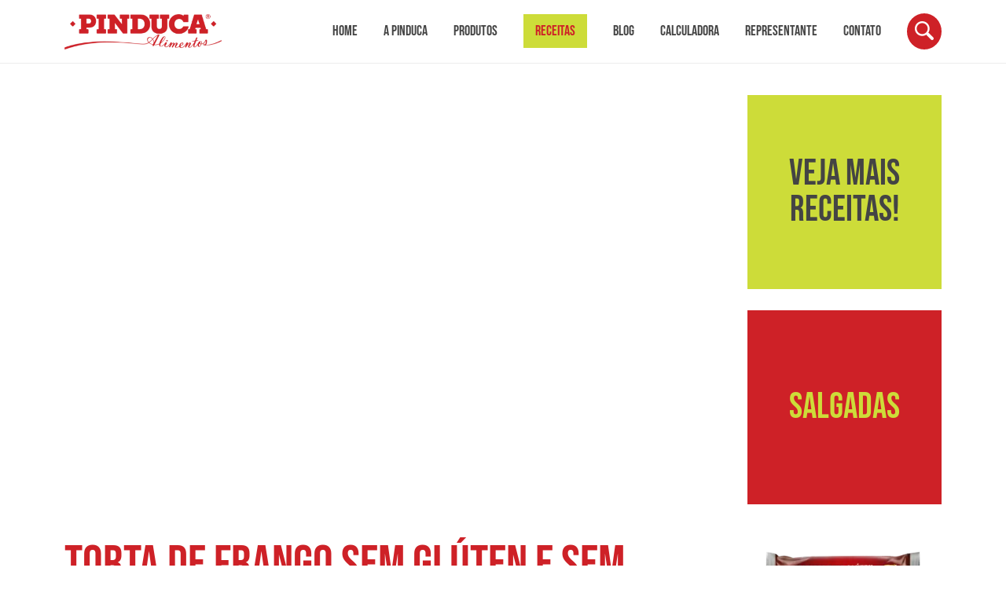

--- FILE ---
content_type: text/html; charset=UTF-8
request_url: https://www.alimentospinduca.com.br/receitas/231/torta-sem-gluten-e-sem-lactose-com-pinduca
body_size: 4794
content:
<!DOCTYPE html>
<html lang="pt-br">
    <head>
    <!-- Google Tag Manager -->
<script defer>(function(w,d,s,l,i){w[l]=w[l]||[];w[l].push({'gtm.start':
new Date().getTime(),event:'gtm.js'});var f=d.getElementsByTagName(s)[0],
j=d.createElement(s),dl=l!='dataLayer'?'&l='+l:'';j.async=true;j.src=
'https://www.googletagmanager.com/gtm.js?id='+i+dl;f.parentNode.insertBefore(j,f);
})(window,document,'script','dataLayer','GTM-5Q76N9F');</script>
<!-- End Google Tag Manager -->
    <meta http-equiv="content-type" content="text/html; charset=UTF-8" />
<meta name="viewport" content="width=device-width, initial-scale=1">
<meta http-equiv="Cache-Control" content="no-cache, no-store, must-revalidate" />
<meta http-equiv="Pragma" content="no-cache" />
<meta http-equiv="Expires" content="0" />

<title></title>
	<meta name="description" content="" />
	
	<meta name="googlebot" content="index,archive,follow">
	<meta name="robots" content="all,index,archive,follow">
    <meta name="msnbot" content="all,index,follow" />

    <meta property="og:title" content=""/>
    <meta property="og:type" content="website" />
	<meta property="og:url" content="https://www.alimentospinduca.com.br/receitas/231/torta-sem-gluten-e-sem-lactose-com-pinduca"/>
	<meta property="og:description" content=""/>
	
<meta name="url" content="https://www.alimentospinduca.com.br" />
<meta http-equiv="content-language" content="pt-br" />
<meta name="subject" content="Institutional Website" />
<meta name="rating" content="General" />
<meta name="expires" content="never" />
<meta name="charset" content="ISO-8859-1" />
<meta name="distribution" content="Global" />
<meta name="language" content="portuguese, BR" />
<meta name="country" content="BRA" />
<meta name="currency" content="R$" />
<meta name="geo.placename" content="Minha rua, 999 Meu bairro - CEP: 87000-000" />
<meta name="publisher" content="https://www.alimentospinduca.com.br" />
<meta name="copyright" content="Copyright ©2026" />
<meta name="author" content="Nova Plataforma - A Nova Plataforma possui recursos que vão te ajudar a vender mais." />
<meta name="rating" content="general" />

<link rel="canonical" href="https://www.alimentospinduca.com.br/receitas/231/torta-sem-gluten-e-sem-lactose-com-pinduca" />

<meta name="csrf-token" content="rBwCpBQBXbzfDkNLbLUyDeH7itM6zggiYUe3YdE2">
<meta name="url-base" content="https://www.alimentospinduca.com.br/">

<!--
<meta http-equiv="Content-Security-Policy" content="
    font-src fonts.gstatic.com data:; 
    style-src 'self' https://googletagmanager.com https://fonts.googleapis.com 'sha256-nryx3vzYxgErDUb3IBwKiQaT7Ef0JpsikpTak7my9fc=' 'sha256-47DEQpj8HBSa+/TImW+5JCeuQeRkm5NMpJWZG3hSuFU=' 'sha256-kmub0xXn7sq41hicFZs6KgWw2xMOGuDxy+9/xs2yuyY=' 'sha256-n3fdg1Rnmt1Gdwht4tZ0oJTPcwODmWpIYdlx+2aa4Cs=';
    img-src 'self' https://*.analytics.google.com https://*.googletagmanager.com data: https:;
    connect-src https://*.analytics.google.com https://*.analytics.google.com https://*.googletagmanager.com https://*.google.com https://*.alimentospinduca.com.br https://stats.g.doubleclick.net;
    script-src https://www.alimentospinduca.com.br https://*.alimentospinduca.com.br https://connect.facebook.net https://www.googletagmanager.com 'strict-dynamic';
    script-src-elem https://www.alimentospinduca.com.br https://www.googletagmanager.com https://connect.facebook.net">
-->
<style>
@font-face{font-family:'Bebas Neue';font-style:normal;font-weight:400;font-display:swap;src:url(https://fonts.gstatic.com/s/bebasneue/v14/JTUSjIg69CK48gW7PXoo9Wdhyzbi.woff2) format('woff2');unicode-range:U+0100-02AF,U+0304,U+0308,U+0329,U+1E00-1E9F,U+1EF2-1EFF,U+2020,U+20A0-20AB,U+20AD-20C0,U+2113,U+2C60-2C7F,U+A720-A7FF}@font-face{font-family:'Bebas Neue';font-style:normal;font-weight:400;font-display:swap;src:url(https://fonts.gstatic.com/s/bebasneue/v14/JTUSjIg69CK48gW7PXoo9Wlhyw.woff2) format('woff2');unicode-range:U+0000-00FF,U+0131,U+0152-0153,U+02BB-02BC,U+02C6,U+02DA,U+02DC,U+0304,U+0308,U+0329,U+2000-206F,U+2074,U+20AC,U+2122,U+2191,U+2193,U+2212,U+2215,U+FEFF,U+FFFD}
</style>

        <link href="/assets/css/modules/recipe/styles-single.min.css?id=a9b48125623dbe060477cae424644a9d" rel="stylesheet" />
    
                        <link rel="preload" fetchpriority="high" as="image" href="https://painel.alimentospinduca.com.br/storage/files/images/banners/39Y9jAAwX7cAocZWQjOgv4rNxO2DlvUdIwY957sX.jpg" type="image/webp">
                                <link rel="preload" fetchpriority="high" as="image" href="https://painel.alimentospinduca.com.br/storage/files/images/banners/ZoRs28X54Qg3wLZFpU1m6IWNeqrp51X25E6DsWdh.jpg" type="image/webp">
                                <link rel="preload" fetchpriority="high" as="image" href="https://painel.alimentospinduca.com.br/storage/files/images/banners/6fjtsxCbhJ06ImBK4IY0YTixX2Zr8y0JTbgJKTX9.jpg" type="image/webp">
                                <link rel="preload" fetchpriority="high" as="image" href="https://painel.alimentospinduca.com.br/storage/files/images/banners/2g3iUDgF5mHLVCcrs89EaAeF89NRAarP3sNJPSZp.png" type="image/webp">
            

<link rel="icon" type="image/png" href="https://www.alimentospinduca.com.br/assets/img/favicon.png">
    
</head>    <body>
        <!-- Google Tag Manager (noscript) -->
<noscript><iframe loading="lazy" src="https://www.googletagmanager.com/ns.html?id=GTM-5Q76N9F"
height="0" width="0" style="display:none;visibility:hidden"></iframe></noscript>
<!-- End Google Tag Manager (noscript) -->
        <header class="menu">
    <section class="desktop container custom-container d-flex flex-row justify-content-between align-items-center">
        <a class="logo" href="https://www.alimentospinduca.com.br">
            <img width="200" height="45" loading="lazy" decoding="async" src="https://www.alimentospinduca.com.br/assets/img/logo.webp" alt="Alimentos Pinduca">
        </a>
        <ul>
            <li>
                <a href="https://www.alimentospinduca.com.br">Home</a>
            </li>
            <li>
                <a href="https://www.alimentospinduca.com.br/a-pinduca">A Pinduca</a>
            </li>
            <li>
                <a href="https://www.alimentospinduca.com.br/produtos">Produtos</a>
            </li>
            <li>
                <!--<a href="https://www.alimentospinduca.com.br/receitas">Receitas</a>-->
                <a href="https://www.alimentospinduca.com.br/receitas/categoria/1/doces" class="default-btn colored">Receitas</a>
            </li>
            <li>
                <a href="https://www.alimentospinduca.com.br/blog">Blog</a>
            </li>
            <li>
                <a href="https://www.alimentospinduca.com.br/calculadora">Calculadora</a>
            </li>
            <li>
                <a href="https://www.alimentospinduca.com.br/representantes">Representante</a>
            </li>
            <li>
                <a href="https://www.alimentospinduca.com.br/contato">Contato</a>
            </li>
            <li>
                <div class="search-icon">
                    <img width="24" height="24" loading="lazy" decoding="async" src="https://www.alimentospinduca.com.br/assets/img/magnifying-glass.webp" alt="Alimentos Pinduca - Busca">
                </div>
                <form id="desktop-form-search" class="d-none flex-row" action="https://www.alimentospinduca.com.br/receitas/buscar" method="GET" enctype="multipart/form-data">
                    <input type="hidden" name="_token" value="rBwCpBQBXbzfDkNLbLUyDeH7itM6zggiYUe3YdE2" autocomplete="off">                    <input type="text" name="query" value="" placeholder="Busque sua receita preferida..." aria-label="Busque sua receita preferida">
                    <button type="submit" class="default-btn">Pesquisar</button>
                </form>
            </li>
        </ul>
    </section>
    <section class="mobile menu">
        <div class="header d-flex flex-row justify-content-between align-items-center">
            <a class="logo" href="https://www.alimentospinduca.com.br">
                <img width="135" height="30" loading="lazy" decoding="async" src="https://www.alimentospinduca.com.br/assets/img/logo-mobile.svg" alt="Alimentos Pinduca">
            </a>
            <div class="pie">
                <span></span>
                <span></span>
                <span></span>
            </div>
        </div>
        <div class="body">
            <ul>
                <li>
                    <form id="desktop-form-search" class="d-flex flex-row" action="https://www.alimentospinduca.com.br/receitas/buscar" method="GET" enctype="multipart/form-data">
                        <input type="hidden" name="_token" value="rBwCpBQBXbzfDkNLbLUyDeH7itM6zggiYUe3YdE2" autocomplete="off">                        <input type="text" name="query" value="" placeholder="Busque sua receita preferida..." aria-label="Busque sua receita preferida">
                        <button type="submit" class="default-btn">Pesquisar</button>
                    </form>
                </li>
                <li>
                    <a href="https://www.alimentospinduca.com.br">Home</a>
                </li>
                <li>
                    <a href="https://www.alimentospinduca.com.br/a-pinduca">A Pinduca</a>
                </li>
                <li>
                    <a href="https://www.alimentospinduca.com.br/produtos">Produtos</a>
                </li>
                <li>
                    <!--<a href="https://www.alimentospinduca.com.br/receitas">Receitas</a>-->
                    <a href="https://www.alimentospinduca.com.br/receitas/categoria/1/doces" class="default-btn colored">Receitas</a>
                </li>
                <li>
                    <a href="https://www.alimentospinduca.com.br/blog">Blog</a>
                </li>
                <li>
                    <a href="https://www.alimentospinduca.com.br/calculadora">Calculadora</a>
                </li>
                <li>
                    <a href="https://www.alimentospinduca.com.br/representantes">Representante</a>
                </li>
                <li>
                    <a href="https://www.alimentospinduca.com.br/contato">Contato</a>
                </li>
            </ul>
        </div>
    </section>
</header>
        <main>
            
<section class="recipe-single container custom-container">

    <div class="d-flex flex-column flex-lg-row justify-content-between align-items-center">
                    <iframe width="840" height="520" src="https://www.youtube.com/embed/aJNuy4ri7Qs" title="YouTube video player" frameborder="0" allow="accelerometer; autoplay; clipboard-write; encrypted-media; gyroscope; picture-in-picture; web-share" allowfullscreen></iframe>
                <div class="d-flex flex-row flex-lg-column justify-content-between align-items-center">
            <a href="https://www.alimentospinduca.com.br/receitas" class="widget-square c-green m-b m-r">
                <span>Veja mais <br> receitas!</span>
            </a>
            <a href="https://www.alimentospinduca.com.br/receitas/categoria/2/salgadas" class="widget-square c-red m-l">
                <span>Salgadas</span>
            </a>
        </div>
    </div>

    <div class="d-flex flex-column flex-lg-row justify-content-between align-items-start">
        <section class="text">
            <div class="header d-flex flex-column justify-content-center align-items-start">
                <h1>Torta de frango Sem Glúten e Sem Lactose</h1>
            </div>
            <div class="content">
                <h3>Ingredientes</h3>
                <p>400g de frango desfiado<br>Requeijão sem lactose<br>Cebola picada<br>Tomate picado<br>1 lata/sachê de milho<br>Cerca de 10 tomates secos<br>Sal e pimenta a gosto<br>Cheiro verde a gosto<br><br>Massa:<br>2 xícaras de farinha sem glúten Pinduca<br>100 ml de óleo<br>3 ovos<br>1 xícara de leite<br>1 colher de sal<br>50 gramas de Queijo Ralado Sem Lactose<br>1 colher de sopa de fermento<br></p>
            </div>

                            <div class="content-2">
                    <h3 class="c-red">Modo de preparo</h3>
                    <p>Refogue os ingredientes do recheio. Bata os ingredientes da massa no liquidificador. Despeje metade da massa em uma assadeira, adicione o recheio e cubra com o restante da massa. Asse a 180°C por cerca de 30 minutos. Sirva em pedaços e aproveite essa delícia saudável!<br></p>
                </div>
            
            <div class="content-2">
                                            </div>

            <h3>Compartilhe</h3>
            <div class="social-share d-flex flex-row justify-content-center justify-content-lg-start">
                <a href="javascript:void(0)" onclick="socialShare('facebook', 'https://www.alimentospinduca.com.br/receitas/categoria/2/salgadas')">
                    <img width="32" height="32" loading="lazy" decoding="async" src="https://www.alimentospinduca.com.br/assets/img/facebook-small.webp" alt="Alimentos Pinduca - Facebook">
                </a>
                <a href="https://api.whatsapp.com/send?text=Torta de frango Sem Glúten e Sem Lactose | Veja mais detalhes aqui: https://www.alimentospinduca.com.br/receitas/categoria/2/salgadas" >
                    <img width="32" height="32" loading="lazy" decoding="async" src="https://www.alimentospinduca.com.br/assets/img/whatsapp-small.webp" alt="Alimentos Pinduca - Whatsapp">
                </a>
                <a href="javascript:void(0)" onclick="socialShare('twitter', 'https://www.alimentospinduca.com.br/receitas/categoria/2/salgadas')">
                    <img width="32" height="32" loading="lazy" decoding="async" src="https://www.alimentospinduca.com.br/assets/img/twitter-small.webp" alt="Alimentos Pinduca - Twitter">
                </a>
            </div>

        </section>
        <div class="outer-square-container d-flex flex-row flex-wrap flex-lg-column justify-content-around justify-content-lg-between align-items-end">
                                                <a href="https://www.alimentospinduca.com.br/produtos/34/farinha-sem-gluten-500g" class="widget-square m-t m-b m-l">
                        <img width="300" height="300" loading="lazy" decoding="async" src="https://painel.alimentospinduca.com.br/storage/files/images/products/a52I3dlXg5Vy8uGOehaK9b6xkphZgBAfkPOsgGn3.webp" alt="Alimentos Pinduca - FARINHA SEM GLÚTEN 500G">
                    </a>
                                        <a href="javascript:void(0)" id="btn-print" class=" widget-square c-yellow m-b m-l" data-bs-toggle="modal" data-bs-target="#print">
                <span>Imprimir receita</span>
            </a>
        </div>
    </div>

    <h3>Veja mais</h3>


    <section class="related d-flex flex-wrap flex-lg-row  justify-content-around justify-content-sm-between justify-content-md-start align-items-start">
                    <figure>
                <div class="img-container">
                    <a href="https://www.alimentospinduca.com.br/receitas/318/file-de-frango-empanado-com-farinha-panko">
                        <img width="260" height="165" loading="lazy" decoding="async" src="https://painel.alimentospinduca.com.br/storage/files/images/recipes/eHK2Uy9bXEDcNqqcGv2crekyiLU0Ub8GSux7juZ2.png" alt="Alimentos Pinduca - Filé de Frango Empanado com Farinha Panko">
                    </a>
                </div>
            </figure>
                    <figure>
                <div class="img-container">
                    <a href="https://www.alimentospinduca.com.br/receitas/316/salada-de-lentilha-cheia-de-sabor">
                        <img width="260" height="165" loading="lazy" decoding="async" src="https://painel.alimentospinduca.com.br/storage/files/images/recipes/jmFNdel6HDrAWsJwA3TN8dtHpbki9duwwm0IPYco.png" alt="Alimentos Pinduca - Salada de lentilha cheia de sabor!">
                    </a>
                </div>
            </figure>
                    <figure>
                <div class="img-container">
                    <a href="https://www.alimentospinduca.com.br/receitas/315/kibe-de-travessa-pratico-e-delicioso">
                        <img width="260" height="165" loading="lazy" decoding="async" src="https://painel.alimentospinduca.com.br/storage/files/images/recipes/PmgVn3etFo1Mz6weKbPT1dac2I0XnwMu9Fj76xB0.png" alt="Alimentos Pinduca - Kibe de travessa, prático e delicioso">
                    </a>
                </div>
            </figure>
                    <figure>
                <div class="img-container">
                    <a href="https://www.alimentospinduca.com.br/receitas/313/arroz-biro-biro-com-batata-palha-pinduca">
                        <img width="260" height="165" loading="lazy" decoding="async" src="https://painel.alimentospinduca.com.br/storage/files/images/recipes/5kreViTkcQM8S8VteGCs6IAHnkHAaFpNRk0KNKDd.png" alt="Alimentos Pinduca - Arroz Biro Biro com Batata Palha Pinduca">
                    </a>
                </div>
            </figure>
            </section>

</section>

<div class="modal modal-lg fade" id="print" tabindex="-1" aria-labelledby="print-label" aria-hidden="true">
    <div class="modal-dialog">
        <div class="modal-content">
            <div class="modal-body printable">
                <img width="250" height="69" loading="lazy" decoding="async" src="https://www.alimentospinduca.com.br/assets/img/logo-preta.webp" alt="Alimentos Pinduca - Receita">
                <h2>Torta de frango Sem Glúten e Sem Lactose</h2>
                <div class="text">
                    <h4>Ingredientes</h4>
                    <p>400g de frango desfiado<br>Requeijão sem lactose<br>Cebola picada<br>Tomate picado<br>1 lata/sachê de milho<br>Cerca de 10 tomates secos<br>Sal e pimenta a gosto<br>Cheiro verde a gosto<br><br>Massa:<br>2 xícaras de farinha sem glúten Pinduca<br>100 ml de óleo<br>3 ovos<br>1 xícara de leite<br>1 colher de sal<br>50 gramas de Queijo Ralado Sem Lactose<br>1 colher de sopa de fermento<br></p>
                </div>
                                    <div class="text">
                        <h4>Modo de preparo</h4>
                        <p>Refogue os ingredientes do recheio. Bata os ingredientes da massa no liquidificador. Despeje metade da massa em uma assadeira, adicione o recheio e cubra com o restante da massa. Asse a 180°C por cerca de 30 minutos. Sirva em pedaços e aproveite essa delícia saudável!<br></p>
                    </div>
                                <div class="text">
                                                        </div>
                <h6>Veja nosso canal, acesse o QR Code</h6>
                <img width="108" height="208" loading="lazy" decoding="async" src="https://www.alimentospinduca.com.br/assets/img/qrcode.webp" alt="Alimentos Pinduca - Youtube">
            </div>
            <div class="modal-footer">
                <button type="button" class="default-btn colored">Imprimir</button>
            </div>
        </div>
    </div>
</div>

        </main>
        <footer>


    <section class="container custom-container d-flex flex-column flex-lg-row justify-content-between align-items-center">
        <div>
            <a class="logo" href="https://www.alimentospinduca.com.br">
                <img width="200" height="45" loading="lazy" decoding="async" src="https://www.alimentospinduca.com.br/assets/img/logo.webp" alt="Alimentos Pinduca">
            </a>
            <div class="social-network-wrapper">
                <p class="heading">Nesses canais você encontra tudo sobre a pinduca</p>
                <ul>
                    <li>
                        <a target="_blank" href="https://www.youtube.com/channel/UCMsPm-gwJZC-bme6xlfeJFQ">
                            <img width="32" height="32" loading="lazy" decoding="async" src="https://www.alimentospinduca.com.br/assets/img/youtube.webp" alt="Alimentos Pinduca -Youtube">
                        </a>
                    </li>
                    <li>
                        <a target="_blank" href="https://www.instagram.com/pinducaalimentos/">
                            <img width="32" height="32" loading="lazy" decoding="async" src="https://www.alimentospinduca.com.br/assets/img/instagram.webp" alt="Alimentos Pinduca - Instagram">
                        </a>
                    </li>
                    <li>
                        <a target="_blank" href="https://www.facebook.com/pinducaalimentos/">
                            <img width="32" height="32" loading="lazy" decoding="async" src="https://www.alimentospinduca.com.br/assets/img/facebook.webp" alt="Alimentos Pinduca - Facebook">
                        </a>
                    </li>
                </ul>
            </div>
        </div>
        <div>
            <p class="heading">Cadastre-se para ficar por dentro de tudo que acontece no mundo pinduca</p>
            <form id="form-newsletter" action="" method="POST" enctype="multipart/form-data">
                <input type="hidden" name="_token" value="rBwCpBQBXbzfDkNLbLUyDeH7itM6zggiYUe3YdE2" autocomplete="off">                <input type="text" name="nome" value="" placeholder="Nome" aria-label="Nome">
                <input type="email" name="email" value="" placeholder="E-mail" aria-label="Email">
                <button type="button" id="newsletter-submit" class="default-btn">Cadastrar</button>
            </form>
            <div class="address-wrapper d-flex flex-column flex-lg-row justify-content-start align-items-start">
                <div class="d-flex flex-column justify-content-start align-items-start">
                    <p class="heading">Telefone:</p>
                    <a href="tel:+554431551050">(44) 3155-1050</a>
                </div>
                <div class="d-flex flex-column justify-content-start align-items-start">
                    <p class="heading">Endereço:</p>
                    <a target="_blank" href="https://www.google.com.br/maps/place/R.+Deocl%C3%A9sio+Manoel+Teixeira,+497+-+Araruna,+PR,+87260-000/@-23.9311607,-52.5004726,17z/data=!3m1!4b1!4m6!3m5!1s0x94ed6fd05ac91d27:0x90ac7cde1821e148!8m2!3d-23.9311656!4d-52.4978977!16s%2Fg%2F11gf60rfnm?entry=ttu">R. Deocléscio Manoel Teixeira, 497 - Araruna / PR, 87260-000 </a>
                </div>
            </div>
        </div>
    </section>
    <section class="container custom-container">
        <ul class="menu">
            <li>
                <a href="https://www.alimentospinduca.com.br">Home</a>
            </li>
            <li>
                <a href="https://www.alimentospinduca.com.br/a-pinduca">A Pinduca</a>
            </li>
            <li>
                <a href="https://www.alimentospinduca.com.br/produtos">Produtos</a>
            </li>
            <li>
                <!--<a href="https://www.alimentospinduca.com.br/receitas">Receitas</a>-->
                <a href="https://www.alimentospinduca.com.br/receitas/categoria/1/doces" class="default-btn colored">Receitas</a>
            </li>
            <li>
                <a href="https://www.alimentospinduca.com.br/blog">Blog</a>
            </li>
            <li>
                <a href="https://www.alimentospinduca.com.br/calculadora">Calculadora</a>
            </li>
            <li>
                <a href="https://www.alimentospinduca.com.br/representantes">Representante</a>
            </li>
            <li>
                <a href="https://www.alimentospinduca.com.br/contato">Contato</a>
            </li>
            <li>
                <a href="">Política de Privacidade</a>
            </li>
            <li>
                <a target="_blank" href="https://www.alimentospinduca.com.br/assets/files/politica-da-qualidade-2025.pdf">Política de Qualidade</a>
            </li>
            <li>
                <a target="_blank" href="https://www.alimentospinduca.com.br/assets/files/objetivos-da-qualidade-2025.pdf">Objetivos de Qualidade</a>
            </li>
            <li>
                <a target="_blank" href="https://www.alimentospinduca.com.br/assets/files/relatorio-igualdade-salarial-2025.pdf">Responsabilidade Social</a>
            </li>

            
        </ul>
    </section>
    <section class="container custom-container">
        <div class="bottom d-flex justify-content-center align-items-center">
            <p>CNPJ: 75.875.773/0002-00</p>
        </div>
    </section>

   

            <div class="popupVeil">
                                        <span>
                    <img class="close" width="16" height="16" loading="lazy" decoding="async" src="https://www.alimentospinduca.com.br/assets/img/close.webp" alt="Alimentos Pinduca - Fechar Banner">
                    <a href="https://drive.google.com/uc?export=download&amp;id=1jokqbQUauHJIzB9oNdYSECgjuaSAoxUm&amp;utm_source=Pinduca_desenho&amp;utm_medium=Pinduca_desenho&amp;utm_campaign=Pinduca_desenho&amp;utm_id=Pinduca_desenho&amp;utm_term=Pinduca_desenho&amp;utm_content=Pinduca_desenho">
                        <img width="500" height="500" loading="lazy" decoding="async" src="https://painel.alimentospinduca.com.br/storage/files/images/bannerpopup/Ii78lBiLmz9k6Y7okViJOR7oIkfS5759nyelryGY.png" alt="Alimentos Pinduca - Pinduca desenhos popup">
                    </a>
                <span>
                    </div>
    

</footer>
        <script defer src="/assets/js/modules/recipe/single.min.js?id=becb75a329f2a73f6fae4b3d0b92647c"></script>
            
    </body>
</html>

--- FILE ---
content_type: application/javascript
request_url: https://www.alimentospinduca.com.br/assets/js/modules/recipe/single.min.js?id=becb75a329f2a73f6fae4b3d0b92647c
body_size: 20980
content:
!function(e,t){"object"==typeof exports&&"undefined"!=typeof module?module.exports=t():"function"==typeof define&&define.amd?define(t):(e="undefined"!=typeof globalThis?globalThis:e||self).bootstrap=t()}(this,(function(){"use strict";const e="transitionend",t=e=>(e&&window.CSS&&window.CSS.escape&&(e=e.replace(/#([^\s"#']+)/g,((e,t)=>`#${CSS.escape(t)}`))),e),i=t=>{t.dispatchEvent(new Event(e))},n=e=>!(!e||"object"!=typeof e)&&(void 0!==e.jquery&&(e=e[0]),void 0!==e.nodeType),s=e=>n(e)?e.jquery?e[0]:e:"string"==typeof e&&e.length>0?document.querySelector(t(e)):null,o=e=>{if(!n(e)||0===e.getClientRects().length)return!1;const t="visible"===getComputedStyle(e).getPropertyValue("visibility"),i=e.closest("details:not([open])");if(!i)return t;if(i!==e){const t=e.closest("summary");if(t&&t.parentNode!==i)return!1;if(null===t)return!1}return t},r=e=>!e||e.nodeType!==Node.ELEMENT_NODE||!!e.classList.contains("disabled")||(void 0!==e.disabled?e.disabled:e.hasAttribute("disabled")&&"false"!==e.getAttribute("disabled")),a=e=>{if(!document.documentElement.attachShadow)return null;if("function"==typeof e.getRootNode){const t=e.getRootNode();return t instanceof ShadowRoot?t:null}return e instanceof ShadowRoot?e:e.parentNode?a(e.parentNode):null},l=()=>{},c=e=>{e.offsetHeight},d=()=>window.jQuery&&!document.body.hasAttribute("data-bs-no-jquery")?window.jQuery:null,h=[],u=()=>"rtl"===document.documentElement.dir,f=e=>{var t;t=()=>{const t=d();if(t){const i=e.NAME,n=t.fn[i];t.fn[i]=e.jQueryInterface,t.fn[i].Constructor=e,t.fn[i].noConflict=()=>(t.fn[i]=n,e.jQueryInterface)}},"loading"===document.readyState?(h.length||document.addEventListener("DOMContentLoaded",(()=>{for(const e of h)e()})),h.push(t)):t()},p=(e,t=[],i=e)=>"function"==typeof e?e(...t):i,m=(t,n,s=!0)=>{if(!s)return void p(t);const o=(e=>{if(!e)return 0;let{transitionDuration:t,transitionDelay:i}=window.getComputedStyle(e);const n=Number.parseFloat(t),s=Number.parseFloat(i);return n||s?(t=t.split(",")[0],i=i.split(",")[0],1e3*(Number.parseFloat(t)+Number.parseFloat(i))):0})(n)+5;let r=!1;const a=({target:i})=>{i===n&&(r=!0,n.removeEventListener(e,a),p(t))};n.addEventListener(e,a),setTimeout((()=>{r||i(n)}),o)},g=(e,t,i,n)=>{const s=e.length;let o=e.indexOf(t);return-1===o?!i&&n?e[s-1]:e[0]:(o+=i?1:-1,n&&(o=(o+s)%s),e[Math.max(0,Math.min(o,s-1))])},_=/[^.]*(?=\..*)\.|.*/,b=/\..*/,v=/::\d+$/,y={};let w=1;const E={mouseenter:"mouseover",mouseleave:"mouseout"},A=new Set(["click","dblclick","mouseup","mousedown","contextmenu","mousewheel","DOMMouseScroll","mouseover","mouseout","mousemove","selectstart","selectend","keydown","keypress","keyup","orientationchange","touchstart","touchmove","touchend","touchcancel","pointerdown","pointermove","pointerup","pointerleave","pointercancel","gesturestart","gesturechange","gestureend","focus","blur","change","reset","select","submit","focusin","focusout","load","unload","beforeunload","resize","move","DOMContentLoaded","readystatechange","error","abort","scroll"]);function T(e,t){return t&&`${t}::${w++}`||e.uidEvent||w++}function C(e){const t=T(e);return e.uidEvent=t,y[t]=y[t]||{},y[t]}function O(e,t,i=null){return Object.values(e).find((e=>e.callable===t&&e.delegationSelector===i))}function x(e,t,i){const n="string"==typeof t,s=n?i:t||i;let o=D(e);return A.has(o)||(o=e),[n,s,o]}function k(e,t,i,n,s){if("string"!=typeof t||!e)return;let[o,r,a]=x(t,i,n);if(t in E){const e=e=>function(t){if(!t.relatedTarget||t.relatedTarget!==t.delegateTarget&&!t.delegateTarget.contains(t.relatedTarget))return e.call(this,t)};r=e(r)}const l=C(e),c=l[a]||(l[a]={}),d=O(c,r,o?i:null);if(d)return void(d.oneOff=d.oneOff&&s);const h=T(r,t.replace(_,"")),u=o?function(e,t,i){return function n(s){const o=e.querySelectorAll(t);for(let{target:r}=s;r&&r!==this;r=r.parentNode)for(const a of o)if(a===r)return I(s,{delegateTarget:r}),n.oneOff&&P.off(e,s.type,t,i),i.apply(r,[s])}}(e,i,r):function(e,t){return function i(n){return I(n,{delegateTarget:e}),i.oneOff&&P.off(e,n.type,t),t.apply(e,[n])}}(e,r);u.delegationSelector=o?i:null,u.callable=r,u.oneOff=s,u.uidEvent=h,c[h]=u,e.addEventListener(a,u,o)}function S(e,t,i,n,s){const o=O(t[i],n,s);o&&(e.removeEventListener(i,o,Boolean(s)),delete t[i][o.uidEvent])}function L(e,t,i,n){const s=t[i]||{};for(const[o,r]of Object.entries(s))o.includes(n)&&S(e,t,i,r.callable,r.delegationSelector)}function D(e){return e=e.replace(b,""),E[e]||e}const P={on(e,t,i,n){k(e,t,i,n,!1)},one(e,t,i,n){k(e,t,i,n,!0)},off(e,t,i,n){if("string"!=typeof t||!e)return;const[s,o,r]=x(t,i,n),a=r!==t,l=C(e),c=l[r]||{},d=t.startsWith(".");if(void 0===o){if(d)for(const i of Object.keys(l))L(e,l,i,t.slice(1));for(const[i,n]of Object.entries(c)){const s=i.replace(v,"");a&&!t.includes(s)||S(e,l,r,n.callable,n.delegationSelector)}}else{if(!Object.keys(c).length)return;S(e,l,r,o,s?i:null)}},trigger(e,t,i){if("string"!=typeof t||!e)return null;const n=d();let s=null,o=!0,r=!0,a=!1;t!==D(t)&&n&&(s=n.Event(t,i),n(e).trigger(s),o=!s.isPropagationStopped(),r=!s.isImmediatePropagationStopped(),a=s.isDefaultPrevented());let l=new Event(t,{bubbles:o,cancelable:!0});return l=I(l,i),a&&l.preventDefault(),r&&e.dispatchEvent(l),l.defaultPrevented&&s&&s.preventDefault(),l}};function I(e,t={}){for(const[i,n]of Object.entries(t))try{e[i]=n}catch(t){Object.defineProperty(e,i,{configurable:!0,get:()=>n})}return e}const N=new Map,M={set(e,t,i){N.has(e)||N.set(e,new Map);const n=N.get(e);n.has(t)||0===n.size?n.set(t,i):console.error(`Bootstrap doesn't allow more than one instance per element. Bound instance: ${Array.from(n.keys())[0]}.`)},get:(e,t)=>N.has(e)&&N.get(e).get(t)||null,remove(e,t){if(!N.has(e))return;const i=N.get(e);i.delete(t),0===i.size&&N.delete(e)}};function j(e){if("true"===e)return!0;if("false"===e)return!1;if(e===Number(e).toString())return Number(e);if(""===e||"null"===e)return null;if("string"!=typeof e)return e;try{return JSON.parse(decodeURIComponent(e))}catch(t){return e}}function F(e){return e.replace(/[A-Z]/g,(e=>`-${e.toLowerCase()}`))}const H={setDataAttribute(e,t,i){e.setAttribute(`data-bs-${F(t)}`,i)},removeDataAttribute(e,t){e.removeAttribute(`data-bs-${F(t)}`)},getDataAttributes(e){if(!e)return{};const t={},i=Object.keys(e.dataset).filter((e=>e.startsWith("bs")&&!e.startsWith("bsConfig")));for(const n of i){let i=n.replace(/^bs/,"");i=i.charAt(0).toLowerCase()+i.slice(1,i.length),t[i]=j(e.dataset[n])}return t},getDataAttribute:(e,t)=>j(e.getAttribute(`data-bs-${F(t)}`))};class B{static get Default(){return{}}static get DefaultType(){return{}}static get NAME(){throw new Error('You have to implement the static method "NAME", for each component!')}_getConfig(e){return e=this._mergeConfigObj(e),e=this._configAfterMerge(e),this._typeCheckConfig(e),e}_configAfterMerge(e){return e}_mergeConfigObj(e,t){const i=n(t)?H.getDataAttribute(t,"config"):{};return{...this.constructor.Default,..."object"==typeof i?i:{},...n(t)?H.getDataAttributes(t):{},..."object"==typeof e?e:{}}}_typeCheckConfig(e,t=this.constructor.DefaultType){for(const[s,o]of Object.entries(t)){const t=e[s],r=n(t)?"element":null==(i=t)?`${i}`:Object.prototype.toString.call(i).match(/\s([a-z]+)/i)[1].toLowerCase();if(!new RegExp(o).test(r))throw new TypeError(`${this.constructor.NAME.toUpperCase()}: Option "${s}" provided type "${r}" but expected type "${o}".`)}var i}}class $ extends B{constructor(e,t){super(),(e=s(e))&&(this._element=e,this._config=this._getConfig(t),M.set(this._element,this.constructor.DATA_KEY,this))}dispose(){M.remove(this._element,this.constructor.DATA_KEY),P.off(this._element,this.constructor.EVENT_KEY);for(const e of Object.getOwnPropertyNames(this))this[e]=null}_queueCallback(e,t,i=!0){m(e,t,i)}_getConfig(e){return e=this._mergeConfigObj(e,this._element),e=this._configAfterMerge(e),this._typeCheckConfig(e),e}static getInstance(e){return M.get(s(e),this.DATA_KEY)}static getOrCreateInstance(e,t={}){return this.getInstance(e)||new this(e,"object"==typeof t?t:null)}static get VERSION(){return"5.3.0-alpha1"}static get DATA_KEY(){return`bs.${this.NAME}`}static get EVENT_KEY(){return`.${this.DATA_KEY}`}static eventName(e){return`${e}${this.EVENT_KEY}`}}const q=e=>{let i=e.getAttribute("data-bs-target");if(!i||"#"===i){let t=e.getAttribute("href");if(!t||!t.includes("#")&&!t.startsWith("."))return null;t.includes("#")&&!t.startsWith("#")&&(t=`#${t.split("#")[1]}`),i=t&&"#"!==t?t.trim():null}return t(i)},z={find:(e,t=document.documentElement)=>[].concat(...Element.prototype.querySelectorAll.call(t,e)),findOne:(e,t=document.documentElement)=>Element.prototype.querySelector.call(t,e),children:(e,t)=>[].concat(...e.children).filter((e=>e.matches(t))),parents(e,t){const i=[];let n=e.parentNode.closest(t);for(;n;)i.push(n),n=n.parentNode.closest(t);return i},prev(e,t){let i=e.previousElementSibling;for(;i;){if(i.matches(t))return[i];i=i.previousElementSibling}return[]},next(e,t){let i=e.nextElementSibling;for(;i;){if(i.matches(t))return[i];i=i.nextElementSibling}return[]},focusableChildren(e){const t=["a","button","input","textarea","select","details","[tabindex]",'[contenteditable="true"]'].map((e=>`${e}:not([tabindex^="-"])`)).join(",");return this.find(t,e).filter((e=>!r(e)&&o(e)))},getSelectorFromElement(e){const t=q(e);return t&&z.findOne(t)?t:null},getElementFromSelector(e){const t=q(e);return t?z.findOne(t):null},getMultipleElementsFromSelector(e){const t=q(e);return t?z.find(t):[]}},W=(e,t="hide")=>{const i=`click.dismiss${e.EVENT_KEY}`,n=e.NAME;P.on(document,i,`[data-bs-dismiss="${n}"]`,(function(i){if(["A","AREA"].includes(this.tagName)&&i.preventDefault(),r(this))return;const s=z.getElementFromSelector(this)||this.closest(`.${n}`);e.getOrCreateInstance(s)[t]()}))};class R extends ${static get NAME(){return"alert"}close(){if(P.trigger(this._element,"close.bs.alert").defaultPrevented)return;this._element.classList.remove("show");const e=this._element.classList.contains("fade");this._queueCallback((()=>this._destroyElement()),this._element,e)}_destroyElement(){this._element.remove(),P.trigger(this._element,"closed.bs.alert"),this.dispose()}static jQueryInterface(e){return this.each((function(){const t=R.getOrCreateInstance(this);if("string"==typeof e){if(void 0===t[e]||e.startsWith("_")||"constructor"===e)throw new TypeError(`No method named "${e}"`);t[e](this)}}))}}W(R,"close"),f(R);const V='[data-bs-toggle="button"]';class K extends ${static get NAME(){return"button"}toggle(){this._element.setAttribute("aria-pressed",this._element.classList.toggle("active"))}static jQueryInterface(e){return this.each((function(){const t=K.getOrCreateInstance(this);"toggle"===e&&t[e]()}))}}P.on(document,"click.bs.button.data-api",V,(e=>{e.preventDefault();const t=e.target.closest(V);K.getOrCreateInstance(t).toggle()})),f(K);const X={endCallback:null,leftCallback:null,rightCallback:null},Q={endCallback:"(function|null)",leftCallback:"(function|null)",rightCallback:"(function|null)"};class Y extends B{constructor(e,t){super(),this._element=e,e&&Y.isSupported()&&(this._config=this._getConfig(t),this._deltaX=0,this._supportPointerEvents=Boolean(window.PointerEvent),this._initEvents())}static get Default(){return X}static get DefaultType(){return Q}static get NAME(){return"swipe"}dispose(){P.off(this._element,".bs.swipe")}_start(e){this._supportPointerEvents?this._eventIsPointerPenTouch(e)&&(this._deltaX=e.clientX):this._deltaX=e.touches[0].clientX}_end(e){this._eventIsPointerPenTouch(e)&&(this._deltaX=e.clientX-this._deltaX),this._handleSwipe(),p(this._config.endCallback)}_move(e){this._deltaX=e.touches&&e.touches.length>1?0:e.touches[0].clientX-this._deltaX}_handleSwipe(){const e=Math.abs(this._deltaX);if(e<=40)return;const t=e/this._deltaX;this._deltaX=0,t&&p(t>0?this._config.rightCallback:this._config.leftCallback)}_initEvents(){this._supportPointerEvents?(P.on(this._element,"pointerdown.bs.swipe",(e=>this._start(e))),P.on(this._element,"pointerup.bs.swipe",(e=>this._end(e))),this._element.classList.add("pointer-event")):(P.on(this._element,"touchstart.bs.swipe",(e=>this._start(e))),P.on(this._element,"touchmove.bs.swipe",(e=>this._move(e))),P.on(this._element,"touchend.bs.swipe",(e=>this._end(e))))}_eventIsPointerPenTouch(e){return this._supportPointerEvents&&("pen"===e.pointerType||"touch"===e.pointerType)}static isSupported(){return"ontouchstart"in document.documentElement||navigator.maxTouchPoints>0}}const U="next",J="prev",G="left",Z="right",ee="slid.bs.carousel",te="carousel",ie="active",ne={ArrowLeft:Z,ArrowRight:G},se={interval:5e3,keyboard:!0,pause:"hover",ride:!1,touch:!0,wrap:!0},oe={interval:"(number|boolean)",keyboard:"boolean",pause:"(string|boolean)",ride:"(boolean|string)",touch:"boolean",wrap:"boolean"};class re extends ${constructor(e,t){super(e,t),this._interval=null,this._activeElement=null,this._isSliding=!1,this.touchTimeout=null,this._swipeHelper=null,this._indicatorsElement=z.findOne(".carousel-indicators",this._element),this._addEventListeners(),this._config.ride===te&&this.cycle()}static get Default(){return se}static get DefaultType(){return oe}static get NAME(){return"carousel"}next(){this._slide(U)}nextWhenVisible(){!document.hidden&&o(this._element)&&this.next()}prev(){this._slide(J)}pause(){this._isSliding&&i(this._element),this._clearInterval()}cycle(){this._clearInterval(),this._updateInterval(),this._interval=setInterval((()=>this.nextWhenVisible()),this._config.interval)}_maybeEnableCycle(){this._config.ride&&(this._isSliding?P.one(this._element,ee,(()=>this.cycle())):this.cycle())}to(e){const t=this._getItems();if(e>t.length-1||e<0)return;if(this._isSliding)return void P.one(this._element,ee,(()=>this.to(e)));const i=this._getItemIndex(this._getActive());if(i===e)return;const n=e>i?U:J;this._slide(n,t[e])}dispose(){this._swipeHelper&&this._swipeHelper.dispose(),super.dispose()}_configAfterMerge(e){return e.defaultInterval=e.interval,e}_addEventListeners(){this._config.keyboard&&P.on(this._element,"keydown.bs.carousel",(e=>this._keydown(e))),"hover"===this._config.pause&&(P.on(this._element,"mouseenter.bs.carousel",(()=>this.pause())),P.on(this._element,"mouseleave.bs.carousel",(()=>this._maybeEnableCycle()))),this._config.touch&&Y.isSupported()&&this._addTouchEventListeners()}_addTouchEventListeners(){for(const e of z.find(".carousel-item img",this._element))P.on(e,"dragstart.bs.carousel",(e=>e.preventDefault()));const e={leftCallback:()=>this._slide(this._directionToOrder(G)),rightCallback:()=>this._slide(this._directionToOrder(Z)),endCallback:()=>{"hover"===this._config.pause&&(this.pause(),this.touchTimeout&&clearTimeout(this.touchTimeout),this.touchTimeout=setTimeout((()=>this._maybeEnableCycle()),500+this._config.interval))}};this._swipeHelper=new Y(this._element,e)}_keydown(e){if(/input|textarea/i.test(e.target.tagName))return;const t=ne[e.key];t&&(e.preventDefault(),this._slide(this._directionToOrder(t)))}_getItemIndex(e){return this._getItems().indexOf(e)}_setActiveIndicatorElement(e){if(!this._indicatorsElement)return;const t=z.findOne(".active",this._indicatorsElement);t.classList.remove(ie),t.removeAttribute("aria-current");const i=z.findOne(`[data-bs-slide-to="${e}"]`,this._indicatorsElement);i&&(i.classList.add(ie),i.setAttribute("aria-current","true"))}_updateInterval(){const e=this._activeElement||this._getActive();if(!e)return;const t=Number.parseInt(e.getAttribute("data-bs-interval"),10);this._config.interval=t||this._config.defaultInterval}_slide(e,t=null){if(this._isSliding)return;const i=this._getActive(),n=e===U,s=t||g(this._getItems(),i,n,this._config.wrap);if(s===i)return;const o=this._getItemIndex(s),r=t=>P.trigger(this._element,t,{relatedTarget:s,direction:this._orderToDirection(e),from:this._getItemIndex(i),to:o});if(r("slide.bs.carousel").defaultPrevented)return;if(!i||!s)return;const a=Boolean(this._interval);this.pause(),this._isSliding=!0,this._setActiveIndicatorElement(o),this._activeElement=s;const l=n?"carousel-item-start":"carousel-item-end",d=n?"carousel-item-next":"carousel-item-prev";s.classList.add(d),c(s),i.classList.add(l),s.classList.add(l),this._queueCallback((()=>{s.classList.remove(l,d),s.classList.add(ie),i.classList.remove(ie,d,l),this._isSliding=!1,r(ee)}),i,this._isAnimated()),a&&this.cycle()}_isAnimated(){return this._element.classList.contains("slide")}_getActive(){return z.findOne(".active.carousel-item",this._element)}_getItems(){return z.find(".carousel-item",this._element)}_clearInterval(){this._interval&&(clearInterval(this._interval),this._interval=null)}_directionToOrder(e){return u()?e===G?J:U:e===G?U:J}_orderToDirection(e){return u()?e===J?G:Z:e===J?Z:G}static jQueryInterface(e){return this.each((function(){const t=re.getOrCreateInstance(this,e);if("number"!=typeof e){if("string"==typeof e){if(void 0===t[e]||e.startsWith("_")||"constructor"===e)throw new TypeError(`No method named "${e}"`);t[e]()}}else t.to(e)}))}}P.on(document,"click.bs.carousel.data-api","[data-bs-slide], [data-bs-slide-to]",(function(e){const t=z.getElementFromSelector(this);if(!t||!t.classList.contains(te))return;e.preventDefault();const i=re.getOrCreateInstance(t),n=this.getAttribute("data-bs-slide-to");return n?(i.to(n),void i._maybeEnableCycle()):"next"===H.getDataAttribute(this,"slide")?(i.next(),void i._maybeEnableCycle()):(i.prev(),void i._maybeEnableCycle())})),P.on(window,"load.bs.carousel.data-api",(()=>{const e=z.find('[data-bs-ride="carousel"]');for(const t of e)re.getOrCreateInstance(t)})),f(re);const ae="show",le="collapse",ce="collapsing",de='[data-bs-toggle="collapse"]',he={parent:null,toggle:!0},ue={parent:"(null|element)",toggle:"boolean"};class fe extends ${constructor(e,t){super(e,t),this._isTransitioning=!1,this._triggerArray=[];const i=z.find(de);for(const e of i){const t=z.getSelectorFromElement(e),i=z.find(t).filter((e=>e===this._element));null!==t&&i.length&&this._triggerArray.push(e)}this._initializeChildren(),this._config.parent||this._addAriaAndCollapsedClass(this._triggerArray,this._isShown()),this._config.toggle&&this.toggle()}static get Default(){return he}static get DefaultType(){return ue}static get NAME(){return"collapse"}toggle(){this._isShown()?this.hide():this.show()}show(){if(this._isTransitioning||this._isShown())return;let e=[];if(this._config.parent&&(e=this._getFirstLevelChildren(".collapse.show, .collapse.collapsing").filter((e=>e!==this._element)).map((e=>fe.getOrCreateInstance(e,{toggle:!1})))),e.length&&e[0]._isTransitioning)return;if(P.trigger(this._element,"show.bs.collapse").defaultPrevented)return;for(const t of e)t.hide();const t=this._getDimension();this._element.classList.remove(le),this._element.classList.add(ce),this._element.style[t]=0,this._addAriaAndCollapsedClass(this._triggerArray,!0),this._isTransitioning=!0;const i=`scroll${t[0].toUpperCase()+t.slice(1)}`;this._queueCallback((()=>{this._isTransitioning=!1,this._element.classList.remove(ce),this._element.classList.add(le,ae),this._element.style[t]="",P.trigger(this._element,"shown.bs.collapse")}),this._element,!0),this._element.style[t]=`${this._element[i]}px`}hide(){if(this._isTransitioning||!this._isShown())return;if(P.trigger(this._element,"hide.bs.collapse").defaultPrevented)return;const e=this._getDimension();this._element.style[e]=`${this._element.getBoundingClientRect()[e]}px`,c(this._element),this._element.classList.add(ce),this._element.classList.remove(le,ae);for(const e of this._triggerArray){const t=z.getElementFromSelector(e);t&&!this._isShown(t)&&this._addAriaAndCollapsedClass([e],!1)}this._isTransitioning=!0,this._element.style[e]="",this._queueCallback((()=>{this._isTransitioning=!1,this._element.classList.remove(ce),this._element.classList.add(le),P.trigger(this._element,"hidden.bs.collapse")}),this._element,!0)}_isShown(e=this._element){return e.classList.contains(ae)}_configAfterMerge(e){return e.toggle=Boolean(e.toggle),e.parent=s(e.parent),e}_getDimension(){return this._element.classList.contains("collapse-horizontal")?"width":"height"}_initializeChildren(){if(!this._config.parent)return;const e=this._getFirstLevelChildren(de);for(const t of e){const e=z.getElementFromSelector(t);e&&this._addAriaAndCollapsedClass([t],this._isShown(e))}}_getFirstLevelChildren(e){const t=z.find(":scope .collapse .collapse",this._config.parent);return z.find(e,this._config.parent).filter((e=>!t.includes(e)))}_addAriaAndCollapsedClass(e,t){if(e.length)for(const i of e)i.classList.toggle("collapsed",!t),i.setAttribute("aria-expanded",t)}static jQueryInterface(e){const t={};return"string"==typeof e&&/show|hide/.test(e)&&(t.toggle=!1),this.each((function(){const i=fe.getOrCreateInstance(this,t);if("string"==typeof e){if(void 0===i[e])throw new TypeError(`No method named "${e}"`);i[e]()}}))}}P.on(document,"click.bs.collapse.data-api",de,(function(e){("A"===e.target.tagName||e.delegateTarget&&"A"===e.delegateTarget.tagName)&&e.preventDefault();for(const e of z.getMultipleElementsFromSelector(this))fe.getOrCreateInstance(e,{toggle:!1}).toggle()})),f(fe);var pe="top",me="bottom",ge="right",_e="left",be="auto",ve=[pe,me,ge,_e],ye="start",we="end",Ee="clippingParents",Ae="viewport",Te="popper",Ce="reference",Oe=ve.reduce((function(e,t){return e.concat([t+"-"+ye,t+"-"+we])}),[]),xe=[].concat(ve,[be]).reduce((function(e,t){return e.concat([t,t+"-"+ye,t+"-"+we])}),[]),ke="beforeRead",Se="read",Le="afterRead",De="beforeMain",Pe="main",Ie="afterMain",Ne="beforeWrite",Me="write",je="afterWrite",Fe=[ke,Se,Le,De,Pe,Ie,Ne,Me,je];function He(e){return e?(e.nodeName||"").toLowerCase():null}function Be(e){if(null==e)return window;if("[object Window]"!==e.toString()){var t=e.ownerDocument;return t&&t.defaultView||window}return e}function $e(e){return e instanceof Be(e).Element||e instanceof Element}function qe(e){return e instanceof Be(e).HTMLElement||e instanceof HTMLElement}function ze(e){return"undefined"!=typeof ShadowRoot&&(e instanceof Be(e).ShadowRoot||e instanceof ShadowRoot)}const We={name:"applyStyles",enabled:!0,phase:"write",fn:function(e){var t=e.state;Object.keys(t.elements).forEach((function(e){var i=t.styles[e]||{},n=t.attributes[e]||{},s=t.elements[e];qe(s)&&He(s)&&(Object.assign(s.style,i),Object.keys(n).forEach((function(e){var t=n[e];!1===t?s.removeAttribute(e):s.setAttribute(e,!0===t?"":t)})))}))},effect:function(e){var t=e.state,i={popper:{position:t.options.strategy,left:"0",top:"0",margin:"0"},arrow:{position:"absolute"},reference:{}};return Object.assign(t.elements.popper.style,i.popper),t.styles=i,t.elements.arrow&&Object.assign(t.elements.arrow.style,i.arrow),function(){Object.keys(t.elements).forEach((function(e){var n=t.elements[e],s=t.attributes[e]||{},o=Object.keys(t.styles.hasOwnProperty(e)?t.styles[e]:i[e]).reduce((function(e,t){return e[t]="",e}),{});qe(n)&&He(n)&&(Object.assign(n.style,o),Object.keys(s).forEach((function(e){n.removeAttribute(e)})))}))}},requires:["computeStyles"]};function Re(e){return e.split("-")[0]}var Ve=Math.max,Ke=Math.min,Xe=Math.round;function Qe(){var e=navigator.userAgentData;return null!=e&&e.brands?e.brands.map((function(e){return e.brand+"/"+e.version})).join(" "):navigator.userAgent}function Ye(){return!/^((?!chrome|android).)*safari/i.test(Qe())}function Ue(e,t,i){void 0===t&&(t=!1),void 0===i&&(i=!1);var n=e.getBoundingClientRect(),s=1,o=1;t&&qe(e)&&(s=e.offsetWidth>0&&Xe(n.width)/e.offsetWidth||1,o=e.offsetHeight>0&&Xe(n.height)/e.offsetHeight||1);var r=($e(e)?Be(e):window).visualViewport,a=!Ye()&&i,l=(n.left+(a&&r?r.offsetLeft:0))/s,c=(n.top+(a&&r?r.offsetTop:0))/o,d=n.width/s,h=n.height/o;return{width:d,height:h,top:c,right:l+d,bottom:c+h,left:l,x:l,y:c}}function Je(e){var t=Ue(e),i=e.offsetWidth,n=e.offsetHeight;return Math.abs(t.width-i)<=1&&(i=t.width),Math.abs(t.height-n)<=1&&(n=t.height),{x:e.offsetLeft,y:e.offsetTop,width:i,height:n}}function Ge(e,t){var i=t.getRootNode&&t.getRootNode();if(e.contains(t))return!0;if(i&&ze(i)){var n=t;do{if(n&&e.isSameNode(n))return!0;n=n.parentNode||n.host}while(n)}return!1}function Ze(e){return Be(e).getComputedStyle(e)}function et(e){return["table","td","th"].indexOf(He(e))>=0}function tt(e){return(($e(e)?e.ownerDocument:e.document)||window.document).documentElement}function it(e){return"html"===He(e)?e:e.assignedSlot||e.parentNode||(ze(e)?e.host:null)||tt(e)}function nt(e){return qe(e)&&"fixed"!==Ze(e).position?e.offsetParent:null}function st(e){for(var t=Be(e),i=nt(e);i&&et(i)&&"static"===Ze(i).position;)i=nt(i);return i&&("html"===He(i)||"body"===He(i)&&"static"===Ze(i).position)?t:i||function(e){var t=/firefox/i.test(Qe());if(/Trident/i.test(Qe())&&qe(e)&&"fixed"===Ze(e).position)return null;var i=it(e);for(ze(i)&&(i=i.host);qe(i)&&["html","body"].indexOf(He(i))<0;){var n=Ze(i);if("none"!==n.transform||"none"!==n.perspective||"paint"===n.contain||-1!==["transform","perspective"].indexOf(n.willChange)||t&&"filter"===n.willChange||t&&n.filter&&"none"!==n.filter)return i;i=i.parentNode}return null}(e)||t}function ot(e){return["top","bottom"].indexOf(e)>=0?"x":"y"}function rt(e,t,i){return Ve(e,Ke(t,i))}function at(e){return Object.assign({},{top:0,right:0,bottom:0,left:0},e)}function lt(e,t){return t.reduce((function(t,i){return t[i]=e,t}),{})}const ct={name:"arrow",enabled:!0,phase:"main",fn:function(e){var t,i=e.state,n=e.name,s=e.options,o=i.elements.arrow,r=i.modifiersData.popperOffsets,a=Re(i.placement),l=ot(a),c=[_e,ge].indexOf(a)>=0?"height":"width";if(o&&r){var d=function(e,t){return at("number"!=typeof(e="function"==typeof e?e(Object.assign({},t.rects,{placement:t.placement})):e)?e:lt(e,ve))}(s.padding,i),h=Je(o),u="y"===l?pe:_e,f="y"===l?me:ge,p=i.rects.reference[c]+i.rects.reference[l]-r[l]-i.rects.popper[c],m=r[l]-i.rects.reference[l],g=st(o),_=g?"y"===l?g.clientHeight||0:g.clientWidth||0:0,b=p/2-m/2,v=d[u],y=_-h[c]-d[f],w=_/2-h[c]/2+b,E=rt(v,w,y),A=l;i.modifiersData[n]=((t={})[A]=E,t.centerOffset=E-w,t)}},effect:function(e){var t=e.state,i=e.options.element,n=void 0===i?"[data-popper-arrow]":i;null!=n&&("string"!=typeof n||(n=t.elements.popper.querySelector(n)))&&Ge(t.elements.popper,n)&&(t.elements.arrow=n)},requires:["popperOffsets"],requiresIfExists:["preventOverflow"]};function dt(e){return e.split("-")[1]}var ht={top:"auto",right:"auto",bottom:"auto",left:"auto"};function ut(e){var t,i=e.popper,n=e.popperRect,s=e.placement,o=e.variation,r=e.offsets,a=e.position,l=e.gpuAcceleration,c=e.adaptive,d=e.roundOffsets,h=e.isFixed,u=r.x,f=void 0===u?0:u,p=r.y,m=void 0===p?0:p,g="function"==typeof d?d({x:f,y:m}):{x:f,y:m};f=g.x,m=g.y;var _=r.hasOwnProperty("x"),b=r.hasOwnProperty("y"),v=_e,y=pe,w=window;if(c){var E=st(i),A="clientHeight",T="clientWidth";E===Be(i)&&"static"!==Ze(E=tt(i)).position&&"absolute"===a&&(A="scrollHeight",T="scrollWidth"),(s===pe||(s===_e||s===ge)&&o===we)&&(y=me,m-=(h&&E===w&&w.visualViewport?w.visualViewport.height:E[A])-n.height,m*=l?1:-1),s!==_e&&(s!==pe&&s!==me||o!==we)||(v=ge,f-=(h&&E===w&&w.visualViewport?w.visualViewport.width:E[T])-n.width,f*=l?1:-1)}var C,O=Object.assign({position:a},c&&ht),x=!0===d?function(e){var t=e.x,i=e.y,n=window.devicePixelRatio||1;return{x:Xe(t*n)/n||0,y:Xe(i*n)/n||0}}({x:f,y:m}):{x:f,y:m};return f=x.x,m=x.y,l?Object.assign({},O,((C={})[y]=b?"0":"",C[v]=_?"0":"",C.transform=(w.devicePixelRatio||1)<=1?"translate("+f+"px, "+m+"px)":"translate3d("+f+"px, "+m+"px, 0)",C)):Object.assign({},O,((t={})[y]=b?m+"px":"",t[v]=_?f+"px":"",t.transform="",t))}const ft={name:"computeStyles",enabled:!0,phase:"beforeWrite",fn:function(e){var t=e.state,i=e.options,n=i.gpuAcceleration,s=void 0===n||n,o=i.adaptive,r=void 0===o||o,a=i.roundOffsets,l=void 0===a||a,c={placement:Re(t.placement),variation:dt(t.placement),popper:t.elements.popper,popperRect:t.rects.popper,gpuAcceleration:s,isFixed:"fixed"===t.options.strategy};null!=t.modifiersData.popperOffsets&&(t.styles.popper=Object.assign({},t.styles.popper,ut(Object.assign({},c,{offsets:t.modifiersData.popperOffsets,position:t.options.strategy,adaptive:r,roundOffsets:l})))),null!=t.modifiersData.arrow&&(t.styles.arrow=Object.assign({},t.styles.arrow,ut(Object.assign({},c,{offsets:t.modifiersData.arrow,position:"absolute",adaptive:!1,roundOffsets:l})))),t.attributes.popper=Object.assign({},t.attributes.popper,{"data-popper-placement":t.placement})},data:{}};var pt={passive:!0};const mt={name:"eventListeners",enabled:!0,phase:"write",fn:function(){},effect:function(e){var t=e.state,i=e.instance,n=e.options,s=n.scroll,o=void 0===s||s,r=n.resize,a=void 0===r||r,l=Be(t.elements.popper),c=[].concat(t.scrollParents.reference,t.scrollParents.popper);return o&&c.forEach((function(e){e.addEventListener("scroll",i.update,pt)})),a&&l.addEventListener("resize",i.update,pt),function(){o&&c.forEach((function(e){e.removeEventListener("scroll",i.update,pt)})),a&&l.removeEventListener("resize",i.update,pt)}},data:{}};var gt={left:"right",right:"left",bottom:"top",top:"bottom"};function _t(e){return e.replace(/left|right|bottom|top/g,(function(e){return gt[e]}))}var bt={start:"end",end:"start"};function vt(e){return e.replace(/start|end/g,(function(e){return bt[e]}))}function yt(e){var t=Be(e);return{scrollLeft:t.pageXOffset,scrollTop:t.pageYOffset}}function wt(e){return Ue(tt(e)).left+yt(e).scrollLeft}function Et(e){var t=Ze(e),i=t.overflow,n=t.overflowX,s=t.overflowY;return/auto|scroll|overlay|hidden/.test(i+s+n)}function At(e){return["html","body","#document"].indexOf(He(e))>=0?e.ownerDocument.body:qe(e)&&Et(e)?e:At(it(e))}function Tt(e,t){var i;void 0===t&&(t=[]);var n=At(e),s=n===(null==(i=e.ownerDocument)?void 0:i.body),o=Be(n),r=s?[o].concat(o.visualViewport||[],Et(n)?n:[]):n,a=t.concat(r);return s?a:a.concat(Tt(it(r)))}function Ct(e){return Object.assign({},e,{left:e.x,top:e.y,right:e.x+e.width,bottom:e.y+e.height})}function Ot(e,t,i){return t===Ae?Ct(function(e,t){var i=Be(e),n=tt(e),s=i.visualViewport,o=n.clientWidth,r=n.clientHeight,a=0,l=0;if(s){o=s.width,r=s.height;var c=Ye();(c||!c&&"fixed"===t)&&(a=s.offsetLeft,l=s.offsetTop)}return{width:o,height:r,x:a+wt(e),y:l}}(e,i)):$e(t)?function(e,t){var i=Ue(e,!1,"fixed"===t);return i.top=i.top+e.clientTop,i.left=i.left+e.clientLeft,i.bottom=i.top+e.clientHeight,i.right=i.left+e.clientWidth,i.width=e.clientWidth,i.height=e.clientHeight,i.x=i.left,i.y=i.top,i}(t,i):Ct(function(e){var t,i=tt(e),n=yt(e),s=null==(t=e.ownerDocument)?void 0:t.body,o=Ve(i.scrollWidth,i.clientWidth,s?s.scrollWidth:0,s?s.clientWidth:0),r=Ve(i.scrollHeight,i.clientHeight,s?s.scrollHeight:0,s?s.clientHeight:0),a=-n.scrollLeft+wt(e),l=-n.scrollTop;return"rtl"===Ze(s||i).direction&&(a+=Ve(i.clientWidth,s?s.clientWidth:0)-o),{width:o,height:r,x:a,y:l}}(tt(e)))}function xt(e){var t,i=e.reference,n=e.element,s=e.placement,o=s?Re(s):null,r=s?dt(s):null,a=i.x+i.width/2-n.width/2,l=i.y+i.height/2-n.height/2;switch(o){case pe:t={x:a,y:i.y-n.height};break;case me:t={x:a,y:i.y+i.height};break;case ge:t={x:i.x+i.width,y:l};break;case _e:t={x:i.x-n.width,y:l};break;default:t={x:i.x,y:i.y}}var c=o?ot(o):null;if(null!=c){var d="y"===c?"height":"width";switch(r){case ye:t[c]=t[c]-(i[d]/2-n[d]/2);break;case we:t[c]=t[c]+(i[d]/2-n[d]/2)}}return t}function kt(e,t){void 0===t&&(t={});var i=t,n=i.placement,s=void 0===n?e.placement:n,o=i.strategy,r=void 0===o?e.strategy:o,a=i.boundary,l=void 0===a?Ee:a,c=i.rootBoundary,d=void 0===c?Ae:c,h=i.elementContext,u=void 0===h?Te:h,f=i.altBoundary,p=void 0!==f&&f,m=i.padding,g=void 0===m?0:m,_=at("number"!=typeof g?g:lt(g,ve)),b=u===Te?Ce:Te,v=e.rects.popper,y=e.elements[p?b:u],w=function(e,t,i,n){var s="clippingParents"===t?function(e){var t=Tt(it(e)),i=["absolute","fixed"].indexOf(Ze(e).position)>=0&&qe(e)?st(e):e;return $e(i)?t.filter((function(e){return $e(e)&&Ge(e,i)&&"body"!==He(e)})):[]}(e):[].concat(t),o=[].concat(s,[i]),r=o[0],a=o.reduce((function(t,i){var s=Ot(e,i,n);return t.top=Ve(s.top,t.top),t.right=Ke(s.right,t.right),t.bottom=Ke(s.bottom,t.bottom),t.left=Ve(s.left,t.left),t}),Ot(e,r,n));return a.width=a.right-a.left,a.height=a.bottom-a.top,a.x=a.left,a.y=a.top,a}($e(y)?y:y.contextElement||tt(e.elements.popper),l,d,r),E=Ue(e.elements.reference),A=xt({reference:E,element:v,strategy:"absolute",placement:s}),T=Ct(Object.assign({},v,A)),C=u===Te?T:E,O={top:w.top-C.top+_.top,bottom:C.bottom-w.bottom+_.bottom,left:w.left-C.left+_.left,right:C.right-w.right+_.right},x=e.modifiersData.offset;if(u===Te&&x){var k=x[s];Object.keys(O).forEach((function(e){var t=[ge,me].indexOf(e)>=0?1:-1,i=[pe,me].indexOf(e)>=0?"y":"x";O[e]+=k[i]*t}))}return O}const St={name:"flip",enabled:!0,phase:"main",fn:function(e){var t=e.state,i=e.options,n=e.name;if(!t.modifiersData[n]._skip){for(var s=i.mainAxis,o=void 0===s||s,r=i.altAxis,a=void 0===r||r,l=i.fallbackPlacements,c=i.padding,d=i.boundary,h=i.rootBoundary,u=i.altBoundary,f=i.flipVariations,p=void 0===f||f,m=i.allowedAutoPlacements,g=t.options.placement,_=Re(g),b=l||(_!==g&&p?function(e){if(Re(e)===be)return[];var t=_t(e);return[vt(e),t,vt(t)]}(g):[_t(g)]),v=[g].concat(b).reduce((function(e,i){return e.concat(Re(i)===be?function(e,t){void 0===t&&(t={});var i=t,n=i.placement,s=i.boundary,o=i.rootBoundary,r=i.padding,a=i.flipVariations,l=i.allowedAutoPlacements,c=void 0===l?xe:l,d=dt(n),h=d?a?Oe:Oe.filter((function(e){return dt(e)===d})):ve,u=h.filter((function(e){return c.indexOf(e)>=0}));0===u.length&&(u=h);var f=u.reduce((function(t,i){return t[i]=kt(e,{placement:i,boundary:s,rootBoundary:o,padding:r})[Re(i)],t}),{});return Object.keys(f).sort((function(e,t){return f[e]-f[t]}))}(t,{placement:i,boundary:d,rootBoundary:h,padding:c,flipVariations:p,allowedAutoPlacements:m}):i)}),[]),y=t.rects.reference,w=t.rects.popper,E=new Map,A=!0,T=v[0],C=0;C<v.length;C++){var O=v[C],x=Re(O),k=dt(O)===ye,S=[pe,me].indexOf(x)>=0,L=S?"width":"height",D=kt(t,{placement:O,boundary:d,rootBoundary:h,altBoundary:u,padding:c}),P=S?k?ge:_e:k?me:pe;y[L]>w[L]&&(P=_t(P));var I=_t(P),N=[];if(o&&N.push(D[x]<=0),a&&N.push(D[P]<=0,D[I]<=0),N.every((function(e){return e}))){T=O,A=!1;break}E.set(O,N)}if(A)for(var M=function(e){var t=v.find((function(t){var i=E.get(t);if(i)return i.slice(0,e).every((function(e){return e}))}));if(t)return T=t,"break"},j=p?3:1;j>0&&"break"!==M(j);j--);t.placement!==T&&(t.modifiersData[n]._skip=!0,t.placement=T,t.reset=!0)}},requiresIfExists:["offset"],data:{_skip:!1}};function Lt(e,t,i){return void 0===i&&(i={x:0,y:0}),{top:e.top-t.height-i.y,right:e.right-t.width+i.x,bottom:e.bottom-t.height+i.y,left:e.left-t.width-i.x}}function Dt(e){return[pe,ge,me,_e].some((function(t){return e[t]>=0}))}const Pt={name:"hide",enabled:!0,phase:"main",requiresIfExists:["preventOverflow"],fn:function(e){var t=e.state,i=e.name,n=t.rects.reference,s=t.rects.popper,o=t.modifiersData.preventOverflow,r=kt(t,{elementContext:"reference"}),a=kt(t,{altBoundary:!0}),l=Lt(r,n),c=Lt(a,s,o),d=Dt(l),h=Dt(c);t.modifiersData[i]={referenceClippingOffsets:l,popperEscapeOffsets:c,isReferenceHidden:d,hasPopperEscaped:h},t.attributes.popper=Object.assign({},t.attributes.popper,{"data-popper-reference-hidden":d,"data-popper-escaped":h})}},It={name:"offset",enabled:!0,phase:"main",requires:["popperOffsets"],fn:function(e){var t=e.state,i=e.options,n=e.name,s=i.offset,o=void 0===s?[0,0]:s,r=xe.reduce((function(e,i){return e[i]=function(e,t,i){var n=Re(e),s=[_e,pe].indexOf(n)>=0?-1:1,o="function"==typeof i?i(Object.assign({},t,{placement:e})):i,r=o[0],a=o[1];return r=r||0,a=(a||0)*s,[_e,ge].indexOf(n)>=0?{x:a,y:r}:{x:r,y:a}}(i,t.rects,o),e}),{}),a=r[t.placement],l=a.x,c=a.y;null!=t.modifiersData.popperOffsets&&(t.modifiersData.popperOffsets.x+=l,t.modifiersData.popperOffsets.y+=c),t.modifiersData[n]=r}},Nt={name:"popperOffsets",enabled:!0,phase:"read",fn:function(e){var t=e.state,i=e.name;t.modifiersData[i]=xt({reference:t.rects.reference,element:t.rects.popper,strategy:"absolute",placement:t.placement})},data:{}},Mt={name:"preventOverflow",enabled:!0,phase:"main",fn:function(e){var t=e.state,i=e.options,n=e.name,s=i.mainAxis,o=void 0===s||s,r=i.altAxis,a=void 0!==r&&r,l=i.boundary,c=i.rootBoundary,d=i.altBoundary,h=i.padding,u=i.tether,f=void 0===u||u,p=i.tetherOffset,m=void 0===p?0:p,g=kt(t,{boundary:l,rootBoundary:c,padding:h,altBoundary:d}),_=Re(t.placement),b=dt(t.placement),v=!b,y=ot(_),w="x"===y?"y":"x",E=t.modifiersData.popperOffsets,A=t.rects.reference,T=t.rects.popper,C="function"==typeof m?m(Object.assign({},t.rects,{placement:t.placement})):m,O="number"==typeof C?{mainAxis:C,altAxis:C}:Object.assign({mainAxis:0,altAxis:0},C),x=t.modifiersData.offset?t.modifiersData.offset[t.placement]:null,k={x:0,y:0};if(E){if(o){var S,L="y"===y?pe:_e,D="y"===y?me:ge,P="y"===y?"height":"width",I=E[y],N=I+g[L],M=I-g[D],j=f?-T[P]/2:0,F=b===ye?A[P]:T[P],H=b===ye?-T[P]:-A[P],B=t.elements.arrow,$=f&&B?Je(B):{width:0,height:0},q=t.modifiersData["arrow#persistent"]?t.modifiersData["arrow#persistent"].padding:{top:0,right:0,bottom:0,left:0},z=q[L],W=q[D],R=rt(0,A[P],$[P]),V=v?A[P]/2-j-R-z-O.mainAxis:F-R-z-O.mainAxis,K=v?-A[P]/2+j+R+W+O.mainAxis:H+R+W+O.mainAxis,X=t.elements.arrow&&st(t.elements.arrow),Q=X?"y"===y?X.clientTop||0:X.clientLeft||0:0,Y=null!=(S=null==x?void 0:x[y])?S:0,U=I+K-Y,J=rt(f?Ke(N,I+V-Y-Q):N,I,f?Ve(M,U):M);E[y]=J,k[y]=J-I}if(a){var G,Z="x"===y?pe:_e,ee="x"===y?me:ge,te=E[w],ie="y"===w?"height":"width",ne=te+g[Z],se=te-g[ee],oe=-1!==[pe,_e].indexOf(_),re=null!=(G=null==x?void 0:x[w])?G:0,ae=oe?ne:te-A[ie]-T[ie]-re+O.altAxis,le=oe?te+A[ie]+T[ie]-re-O.altAxis:se,ce=f&&oe?function(e,t,i){var n=rt(e,t,i);return n>i?i:n}(ae,te,le):rt(f?ae:ne,te,f?le:se);E[w]=ce,k[w]=ce-te}t.modifiersData[n]=k}},requiresIfExists:["offset"]};function jt(e,t,i){void 0===i&&(i=!1);var n,s,o=qe(t),r=qe(t)&&function(e){var t=e.getBoundingClientRect(),i=Xe(t.width)/e.offsetWidth||1,n=Xe(t.height)/e.offsetHeight||1;return 1!==i||1!==n}(t),a=tt(t),l=Ue(e,r,i),c={scrollLeft:0,scrollTop:0},d={x:0,y:0};return(o||!o&&!i)&&(("body"!==He(t)||Et(a))&&(c=(n=t)!==Be(n)&&qe(n)?{scrollLeft:(s=n).scrollLeft,scrollTop:s.scrollTop}:yt(n)),qe(t)?((d=Ue(t,!0)).x+=t.clientLeft,d.y+=t.clientTop):a&&(d.x=wt(a))),{x:l.left+c.scrollLeft-d.x,y:l.top+c.scrollTop-d.y,width:l.width,height:l.height}}function Ft(e){var t=new Map,i=new Set,n=[];function s(e){i.add(e.name),[].concat(e.requires||[],e.requiresIfExists||[]).forEach((function(e){if(!i.has(e)){var n=t.get(e);n&&s(n)}})),n.push(e)}return e.forEach((function(e){t.set(e.name,e)})),e.forEach((function(e){i.has(e.name)||s(e)})),n}var Ht={placement:"bottom",modifiers:[],strategy:"absolute"};function Bt(){for(var e=arguments.length,t=new Array(e),i=0;i<e;i++)t[i]=arguments[i];return!t.some((function(e){return!(e&&"function"==typeof e.getBoundingClientRect)}))}function $t(e){void 0===e&&(e={});var t=e,i=t.defaultModifiers,n=void 0===i?[]:i,s=t.defaultOptions,o=void 0===s?Ht:s;return function(e,t,i){void 0===i&&(i=o);var s,r,a={placement:"bottom",orderedModifiers:[],options:Object.assign({},Ht,o),modifiersData:{},elements:{reference:e,popper:t},attributes:{},styles:{}},l=[],c=!1,d={state:a,setOptions:function(i){var s="function"==typeof i?i(a.options):i;h(),a.options=Object.assign({},o,a.options,s),a.scrollParents={reference:$e(e)?Tt(e):e.contextElement?Tt(e.contextElement):[],popper:Tt(t)};var r,c,u=function(e){var t=Ft(e);return Fe.reduce((function(e,i){return e.concat(t.filter((function(e){return e.phase===i})))}),[])}((r=[].concat(n,a.options.modifiers),c=r.reduce((function(e,t){var i=e[t.name];return e[t.name]=i?Object.assign({},i,t,{options:Object.assign({},i.options,t.options),data:Object.assign({},i.data,t.data)}):t,e}),{}),Object.keys(c).map((function(e){return c[e]}))));return a.orderedModifiers=u.filter((function(e){return e.enabled})),a.orderedModifiers.forEach((function(e){var t=e.name,i=e.options,n=void 0===i?{}:i,s=e.effect;if("function"==typeof s){var o=s({state:a,name:t,instance:d,options:n});l.push(o||function(){})}})),d.update()},forceUpdate:function(){if(!c){var e=a.elements,t=e.reference,i=e.popper;if(Bt(t,i)){a.rects={reference:jt(t,st(i),"fixed"===a.options.strategy),popper:Je(i)},a.reset=!1,a.placement=a.options.placement,a.orderedModifiers.forEach((function(e){return a.modifiersData[e.name]=Object.assign({},e.data)}));for(var n=0;n<a.orderedModifiers.length;n++)if(!0!==a.reset){var s=a.orderedModifiers[n],o=s.fn,r=s.options,l=void 0===r?{}:r,h=s.name;"function"==typeof o&&(a=o({state:a,options:l,name:h,instance:d})||a)}else a.reset=!1,n=-1}}},update:(s=function(){return new Promise((function(e){d.forceUpdate(),e(a)}))},function(){return r||(r=new Promise((function(e){Promise.resolve().then((function(){r=void 0,e(s())}))}))),r}),destroy:function(){h(),c=!0}};if(!Bt(e,t))return d;function h(){l.forEach((function(e){return e()})),l=[]}return d.setOptions(i).then((function(e){!c&&i.onFirstUpdate&&i.onFirstUpdate(e)})),d}}var qt=$t(),zt=$t({defaultModifiers:[mt,Nt,ft,We]}),Wt=$t({defaultModifiers:[mt,Nt,ft,We,It,St,Mt,ct,Pt]});const Rt=Object.freeze(Object.defineProperty({__proto__:null,popperGenerator:$t,detectOverflow:kt,createPopperBase:qt,createPopper:Wt,createPopperLite:zt,top:pe,bottom:me,right:ge,left:_e,auto:be,basePlacements:ve,start:ye,end:we,clippingParents:Ee,viewport:Ae,popper:Te,reference:Ce,variationPlacements:Oe,placements:xe,beforeRead:ke,read:Se,afterRead:Le,beforeMain:De,main:Pe,afterMain:Ie,beforeWrite:Ne,write:Me,afterWrite:je,modifierPhases:Fe,applyStyles:We,arrow:ct,computeStyles:ft,eventListeners:mt,flip:St,hide:Pt,offset:It,popperOffsets:Nt,preventOverflow:Mt},Symbol.toStringTag,{value:"Module"})),Vt="dropdown",Kt="ArrowUp",Xt="ArrowDown",Qt="click.bs.dropdown.data-api",Yt="keydown.bs.dropdown.data-api",Ut="show",Jt='[data-bs-toggle="dropdown"]:not(.disabled):not(:disabled)',Gt=`${Jt}.show`,Zt=".dropdown-menu",ei=u()?"top-end":"top-start",ti=u()?"top-start":"top-end",ii=u()?"bottom-end":"bottom-start",ni=u()?"bottom-start":"bottom-end",si=u()?"left-start":"right-start",oi=u()?"right-start":"left-start",ri={autoClose:!0,boundary:"clippingParents",display:"dynamic",offset:[0,2],popperConfig:null,reference:"toggle"},ai={autoClose:"(boolean|string)",boundary:"(string|element)",display:"string",offset:"(array|string|function)",popperConfig:"(null|object|function)",reference:"(string|element|object)"};class li extends ${constructor(e,t){super(e,t),this._popper=null,this._parent=this._element.parentNode,this._menu=z.next(this._element,Zt)[0]||z.prev(this._element,Zt)[0]||z.findOne(Zt,this._parent),this._inNavbar=this._detectNavbar()}static get Default(){return ri}static get DefaultType(){return ai}static get NAME(){return Vt}toggle(){return this._isShown()?this.hide():this.show()}show(){if(r(this._element)||this._isShown())return;const e={relatedTarget:this._element};if(!P.trigger(this._element,"show.bs.dropdown",e).defaultPrevented){if(this._createPopper(),"ontouchstart"in document.documentElement&&!this._parent.closest(".navbar-nav"))for(const e of[].concat(...document.body.children))P.on(e,"mouseover",l);this._element.focus(),this._element.setAttribute("aria-expanded",!0),this._menu.classList.add(Ut),this._element.classList.add(Ut),P.trigger(this._element,"shown.bs.dropdown",e)}}hide(){if(r(this._element)||!this._isShown())return;const e={relatedTarget:this._element};this._completeHide(e)}dispose(){this._popper&&this._popper.destroy(),super.dispose()}update(){this._inNavbar=this._detectNavbar(),this._popper&&this._popper.update()}_completeHide(e){if(!P.trigger(this._element,"hide.bs.dropdown",e).defaultPrevented){if("ontouchstart"in document.documentElement)for(const e of[].concat(...document.body.children))P.off(e,"mouseover",l);this._popper&&this._popper.destroy(),this._menu.classList.remove(Ut),this._element.classList.remove(Ut),this._element.setAttribute("aria-expanded","false"),H.removeDataAttribute(this._menu,"popper"),P.trigger(this._element,"hidden.bs.dropdown",e)}}_getConfig(e){if("object"==typeof(e=super._getConfig(e)).reference&&!n(e.reference)&&"function"!=typeof e.reference.getBoundingClientRect)throw new TypeError(`${Vt.toUpperCase()}: Option "reference" provided type "object" without a required "getBoundingClientRect" method.`);return e}_createPopper(){if(void 0===Rt)throw new TypeError("Bootstrap's dropdowns require Popper (https://popper.js.org)");let e=this._element;"parent"===this._config.reference?e=this._parent:n(this._config.reference)?e=s(this._config.reference):"object"==typeof this._config.reference&&(e=this._config.reference);const t=this._getPopperConfig();this._popper=Wt(e,this._menu,t)}_isShown(){return this._menu.classList.contains(Ut)}_getPlacement(){const e=this._parent;if(e.classList.contains("dropend"))return si;if(e.classList.contains("dropstart"))return oi;if(e.classList.contains("dropup-center"))return"top";if(e.classList.contains("dropdown-center"))return"bottom";const t="end"===getComputedStyle(this._menu).getPropertyValue("--bs-position").trim();return e.classList.contains("dropup")?t?ti:ei:t?ni:ii}_detectNavbar(){return null!==this._element.closest(".navbar")}_getOffset(){const{offset:e}=this._config;return"string"==typeof e?e.split(",").map((e=>Number.parseInt(e,10))):"function"==typeof e?t=>e(t,this._element):e}_getPopperConfig(){const e={placement:this._getPlacement(),modifiers:[{name:"preventOverflow",options:{boundary:this._config.boundary}},{name:"offset",options:{offset:this._getOffset()}}]};return(this._inNavbar||"static"===this._config.display)&&(H.setDataAttribute(this._menu,"popper","static"),e.modifiers=[{name:"applyStyles",enabled:!1}]),{...e,...p(this._config.popperConfig,[e])}}_selectMenuItem({key:e,target:t}){const i=z.find(".dropdown-menu .dropdown-item:not(.disabled):not(:disabled)",this._menu).filter((e=>o(e)));i.length&&g(i,t,e===Xt,!i.includes(t)).focus()}static jQueryInterface(e){return this.each((function(){const t=li.getOrCreateInstance(this,e);if("string"==typeof e){if(void 0===t[e])throw new TypeError(`No method named "${e}"`);t[e]()}}))}static clearMenus(e){if(2===e.button||"keyup"===e.type&&"Tab"!==e.key)return;const t=z.find(Gt);for(const i of t){const t=li.getInstance(i);if(!t||!1===t._config.autoClose)continue;const n=e.composedPath(),s=n.includes(t._menu);if(n.includes(t._element)||"inside"===t._config.autoClose&&!s||"outside"===t._config.autoClose&&s)continue;if(t._menu.contains(e.target)&&("keyup"===e.type&&"Tab"===e.key||/input|select|option|textarea|form/i.test(e.target.tagName)))continue;const o={relatedTarget:t._element};"click"===e.type&&(o.clickEvent=e),t._completeHide(o)}}static dataApiKeydownHandler(e){const t=/input|textarea/i.test(e.target.tagName),i="Escape"===e.key,n=[Kt,Xt].includes(e.key);if(!n&&!i)return;if(t&&!i)return;e.preventDefault();const s=this.matches(Jt)?this:z.prev(this,Jt)[0]||z.next(this,Jt)[0]||z.findOne(Jt,e.delegateTarget.parentNode),o=li.getOrCreateInstance(s);if(n)return e.stopPropagation(),o.show(),void o._selectMenuItem(e);o._isShown()&&(e.stopPropagation(),o.hide(),s.focus())}}P.on(document,Yt,Jt,li.dataApiKeydownHandler),P.on(document,Yt,Zt,li.dataApiKeydownHandler),P.on(document,Qt,li.clearMenus),P.on(document,"keyup.bs.dropdown.data-api",li.clearMenus),P.on(document,Qt,Jt,(function(e){e.preventDefault(),li.getOrCreateInstance(this).toggle()})),f(li);const ci=".fixed-top, .fixed-bottom, .is-fixed, .sticky-top",di=".sticky-top",hi="padding-right",ui="margin-right";class fi{constructor(){this._element=document.body}getWidth(){const e=document.documentElement.clientWidth;return Math.abs(window.innerWidth-e)}hide(){const e=this.getWidth();this._disableOverFlow(),this._setElementAttributes(this._element,hi,(t=>t+e)),this._setElementAttributes(ci,hi,(t=>t+e)),this._setElementAttributes(di,ui,(t=>t-e))}reset(){this._resetElementAttributes(this._element,"overflow"),this._resetElementAttributes(this._element,hi),this._resetElementAttributes(ci,hi),this._resetElementAttributes(di,ui)}isOverflowing(){return this.getWidth()>0}_disableOverFlow(){this._saveInitialAttribute(this._element,"overflow"),this._element.style.overflow="hidden"}_setElementAttributes(e,t,i){const n=this.getWidth();this._applyManipulationCallback(e,(e=>{if(e!==this._element&&window.innerWidth>e.clientWidth+n)return;this._saveInitialAttribute(e,t);const s=window.getComputedStyle(e).getPropertyValue(t);e.style.setProperty(t,`${i(Number.parseFloat(s))}px`)}))}_saveInitialAttribute(e,t){const i=e.style.getPropertyValue(t);i&&H.setDataAttribute(e,t,i)}_resetElementAttributes(e,t){this._applyManipulationCallback(e,(e=>{const i=H.getDataAttribute(e,t);null!==i?(H.removeDataAttribute(e,t),e.style.setProperty(t,i)):e.style.removeProperty(t)}))}_applyManipulationCallback(e,t){if(n(e))t(e);else for(const i of z.find(e,this._element))t(i)}}const pi="show",mi="mousedown.bs.backdrop",gi={className:"modal-backdrop",clickCallback:null,isAnimated:!1,isVisible:!0,rootElement:"body"},_i={className:"string",clickCallback:"(function|null)",isAnimated:"boolean",isVisible:"boolean",rootElement:"(element|string)"};class bi extends B{constructor(e){super(),this._config=this._getConfig(e),this._isAppended=!1,this._element=null}static get Default(){return gi}static get DefaultType(){return _i}static get NAME(){return"backdrop"}show(e){if(!this._config.isVisible)return void p(e);this._append();const t=this._getElement();this._config.isAnimated&&c(t),t.classList.add(pi),this._emulateAnimation((()=>{p(e)}))}hide(e){this._config.isVisible?(this._getElement().classList.remove(pi),this._emulateAnimation((()=>{this.dispose(),p(e)}))):p(e)}dispose(){this._isAppended&&(P.off(this._element,mi),this._element.remove(),this._isAppended=!1)}_getElement(){if(!this._element){const e=document.createElement("div");e.className=this._config.className,this._config.isAnimated&&e.classList.add("fade"),this._element=e}return this._element}_configAfterMerge(e){return e.rootElement=s(e.rootElement),e}_append(){if(this._isAppended)return;const e=this._getElement();this._config.rootElement.append(e),P.on(e,mi,(()=>{p(this._config.clickCallback)})),this._isAppended=!0}_emulateAnimation(e){m(e,this._getElement(),this._config.isAnimated)}}const vi=".bs.focustrap",yi="backward",wi={autofocus:!0,trapElement:null},Ei={autofocus:"boolean",trapElement:"element"};class Ai extends B{constructor(e){super(),this._config=this._getConfig(e),this._isActive=!1,this._lastTabNavDirection=null}static get Default(){return wi}static get DefaultType(){return Ei}static get NAME(){return"focustrap"}activate(){this._isActive||(this._config.autofocus&&this._config.trapElement.focus(),P.off(document,vi),P.on(document,"focusin.bs.focustrap",(e=>this._handleFocusin(e))),P.on(document,"keydown.tab.bs.focustrap",(e=>this._handleKeydown(e))),this._isActive=!0)}deactivate(){this._isActive&&(this._isActive=!1,P.off(document,vi))}_handleFocusin(e){const{trapElement:t}=this._config;if(e.target===document||e.target===t||t.contains(e.target))return;const i=z.focusableChildren(t);0===i.length?t.focus():this._lastTabNavDirection===yi?i[i.length-1].focus():i[0].focus()}_handleKeydown(e){"Tab"===e.key&&(this._lastTabNavDirection=e.shiftKey?yi:"forward")}}const Ti="hidden.bs.modal",Ci="show.bs.modal",Oi="modal-open",xi="show",ki="modal-static",Si={backdrop:!0,focus:!0,keyboard:!0},Li={backdrop:"(boolean|string)",focus:"boolean",keyboard:"boolean"};class Di extends ${constructor(e,t){super(e,t),this._dialog=z.findOne(".modal-dialog",this._element),this._backdrop=this._initializeBackDrop(),this._focustrap=this._initializeFocusTrap(),this._isShown=!1,this._isTransitioning=!1,this._scrollBar=new fi,this._addEventListeners()}static get Default(){return Si}static get DefaultType(){return Li}static get NAME(){return"modal"}toggle(e){return this._isShown?this.hide():this.show(e)}show(e){this._isShown||this._isTransitioning||P.trigger(this._element,Ci,{relatedTarget:e}).defaultPrevented||(this._isShown=!0,this._isTransitioning=!0,this._scrollBar.hide(),document.body.classList.add(Oi),this._adjustDialog(),this._backdrop.show((()=>this._showElement(e))))}hide(){this._isShown&&!this._isTransitioning&&(P.trigger(this._element,"hide.bs.modal").defaultPrevented||(this._isShown=!1,this._isTransitioning=!0,this._focustrap.deactivate(),this._element.classList.remove(xi),this._queueCallback((()=>this._hideModal()),this._element,this._isAnimated())))}dispose(){for(const e of[window,this._dialog])P.off(e,".bs.modal");this._backdrop.dispose(),this._focustrap.deactivate(),super.dispose()}handleUpdate(){this._adjustDialog()}_initializeBackDrop(){return new bi({isVisible:Boolean(this._config.backdrop),isAnimated:this._isAnimated()})}_initializeFocusTrap(){return new Ai({trapElement:this._element})}_showElement(e){document.body.contains(this._element)||document.body.append(this._element),this._element.style.display="block",this._element.removeAttribute("aria-hidden"),this._element.setAttribute("aria-modal",!0),this._element.setAttribute("role","dialog"),this._element.scrollTop=0;const t=z.findOne(".modal-body",this._dialog);t&&(t.scrollTop=0),c(this._element),this._element.classList.add(xi),this._queueCallback((()=>{this._config.focus&&this._focustrap.activate(),this._isTransitioning=!1,P.trigger(this._element,"shown.bs.modal",{relatedTarget:e})}),this._dialog,this._isAnimated())}_addEventListeners(){P.on(this._element,"keydown.dismiss.bs.modal",(e=>{if("Escape"===e.key)return this._config.keyboard?(e.preventDefault(),void this.hide()):void this._triggerBackdropTransition()})),P.on(window,"resize.bs.modal",(()=>{this._isShown&&!this._isTransitioning&&this._adjustDialog()})),P.on(this._element,"mousedown.dismiss.bs.modal",(e=>{P.one(this._element,"click.dismiss.bs.modal",(t=>{this._element===e.target&&this._element===t.target&&("static"!==this._config.backdrop?this._config.backdrop&&this.hide():this._triggerBackdropTransition())}))}))}_hideModal(){this._element.style.display="none",this._element.setAttribute("aria-hidden",!0),this._element.removeAttribute("aria-modal"),this._element.removeAttribute("role"),this._isTransitioning=!1,this._backdrop.hide((()=>{document.body.classList.remove(Oi),this._resetAdjustments(),this._scrollBar.reset(),P.trigger(this._element,Ti)}))}_isAnimated(){return this._element.classList.contains("fade")}_triggerBackdropTransition(){if(P.trigger(this._element,"hidePrevented.bs.modal").defaultPrevented)return;const e=this._element.scrollHeight>document.documentElement.clientHeight,t=this._element.style.overflowY;"hidden"===t||this._element.classList.contains(ki)||(e||(this._element.style.overflowY="hidden"),this._element.classList.add(ki),this._queueCallback((()=>{this._element.classList.remove(ki),this._queueCallback((()=>{this._element.style.overflowY=t}),this._dialog)}),this._dialog),this._element.focus())}_adjustDialog(){const e=this._element.scrollHeight>document.documentElement.clientHeight,t=this._scrollBar.getWidth(),i=t>0;if(i&&!e){const e=u()?"paddingLeft":"paddingRight";this._element.style[e]=`${t}px`}if(!i&&e){const e=u()?"paddingRight":"paddingLeft";this._element.style[e]=`${t}px`}}_resetAdjustments(){this._element.style.paddingLeft="",this._element.style.paddingRight=""}static jQueryInterface(e,t){return this.each((function(){const i=Di.getOrCreateInstance(this,e);if("string"==typeof e){if(void 0===i[e])throw new TypeError(`No method named "${e}"`);i[e](t)}}))}}P.on(document,"click.bs.modal.data-api",'[data-bs-toggle="modal"]',(function(e){const t=z.getElementFromSelector(this);["A","AREA"].includes(this.tagName)&&e.preventDefault(),P.one(t,Ci,(e=>{e.defaultPrevented||P.one(t,Ti,(()=>{o(this)&&this.focus()}))}));const i=z.findOne(".modal.show");i&&Di.getInstance(i).hide(),Di.getOrCreateInstance(t).toggle(this)})),W(Di),f(Di);const Pi="show",Ii="showing",Ni="hiding",Mi=".offcanvas.show",ji="hidePrevented.bs.offcanvas",Fi="hidden.bs.offcanvas",Hi={backdrop:!0,keyboard:!0,scroll:!1},Bi={backdrop:"(boolean|string)",keyboard:"boolean",scroll:"boolean"};class $i extends ${constructor(e,t){super(e,t),this._isShown=!1,this._backdrop=this._initializeBackDrop(),this._focustrap=this._initializeFocusTrap(),this._addEventListeners()}static get Default(){return Hi}static get DefaultType(){return Bi}static get NAME(){return"offcanvas"}toggle(e){return this._isShown?this.hide():this.show(e)}show(e){this._isShown||P.trigger(this._element,"show.bs.offcanvas",{relatedTarget:e}).defaultPrevented||(this._isShown=!0,this._backdrop.show(),this._config.scroll||(new fi).hide(),this._element.setAttribute("aria-modal",!0),this._element.setAttribute("role","dialog"),this._element.classList.add(Ii),this._queueCallback((()=>{this._config.scroll&&!this._config.backdrop||this._focustrap.activate(),this._element.classList.add(Pi),this._element.classList.remove(Ii),P.trigger(this._element,"shown.bs.offcanvas",{relatedTarget:e})}),this._element,!0))}hide(){this._isShown&&(P.trigger(this._element,"hide.bs.offcanvas").defaultPrevented||(this._focustrap.deactivate(),this._element.blur(),this._isShown=!1,this._element.classList.add(Ni),this._backdrop.hide(),this._queueCallback((()=>{this._element.classList.remove(Pi,Ni),this._element.removeAttribute("aria-modal"),this._element.removeAttribute("role"),this._config.scroll||(new fi).reset(),P.trigger(this._element,Fi)}),this._element,!0)))}dispose(){this._backdrop.dispose(),this._focustrap.deactivate(),super.dispose()}_initializeBackDrop(){const e=Boolean(this._config.backdrop);return new bi({className:"offcanvas-backdrop",isVisible:e,isAnimated:!0,rootElement:this._element.parentNode,clickCallback:e?()=>{"static"!==this._config.backdrop?this.hide():P.trigger(this._element,ji)}:null})}_initializeFocusTrap(){return new Ai({trapElement:this._element})}_addEventListeners(){P.on(this._element,"keydown.dismiss.bs.offcanvas",(e=>{"Escape"===e.key&&(this._config.keyboard?this.hide():P.trigger(this._element,ji))}))}static jQueryInterface(e){return this.each((function(){const t=$i.getOrCreateInstance(this,e);if("string"==typeof e){if(void 0===t[e]||e.startsWith("_")||"constructor"===e)throw new TypeError(`No method named "${e}"`);t[e](this)}}))}}P.on(document,"click.bs.offcanvas.data-api",'[data-bs-toggle="offcanvas"]',(function(e){const t=z.getElementFromSelector(this);if(["A","AREA"].includes(this.tagName)&&e.preventDefault(),r(this))return;P.one(t,Fi,(()=>{o(this)&&this.focus()}));const i=z.findOne(Mi);i&&i!==t&&$i.getInstance(i).hide(),$i.getOrCreateInstance(t).toggle(this)})),P.on(window,"load.bs.offcanvas.data-api",(()=>{for(const e of z.find(Mi))$i.getOrCreateInstance(e).show()})),P.on(window,"resize.bs.offcanvas",(()=>{for(const e of z.find("[aria-modal][class*=show][class*=offcanvas-]"))"fixed"!==getComputedStyle(e).position&&$i.getOrCreateInstance(e).hide()})),W($i),f($i);const qi=new Set(["background","cite","href","itemtype","longdesc","poster","src","xlink:href"]),zi=/^(?:(?:https?|mailto|ftp|tel|file|sms):|[^#&/:?]*(?:[#/?]|$))/i,Wi=/^data:(?:image\/(?:bmp|gif|jpeg|jpg|png|tiff|webp)|video\/(?:mpeg|mp4|ogg|webm)|audio\/(?:mp3|oga|ogg|opus));base64,[\d+/a-z]+=*$/i,Ri=(e,t)=>{const i=e.nodeName.toLowerCase();return t.includes(i)?!qi.has(i)||Boolean(zi.test(e.nodeValue)||Wi.test(e.nodeValue)):t.filter((e=>e instanceof RegExp)).some((e=>e.test(i)))},Vi={"*":["class","dir","id","lang","role",/^aria-[\w-]*$/i],a:["target","href","title","rel"],area:[],b:[],br:[],col:[],code:[],div:[],em:[],hr:[],h1:[],h2:[],h3:[],h4:[],h5:[],h6:[],i:[],img:["src","srcset","alt","title","width","height"],li:[],ol:[],p:[],pre:[],s:[],small:[],span:[],sub:[],sup:[],strong:[],u:[],ul:[]},Ki={allowList:Vi,content:{},extraClass:"",html:!1,sanitize:!0,sanitizeFn:null,template:"<div></div>"},Xi={allowList:"object",content:"object",extraClass:"(string|function)",html:"boolean",sanitize:"boolean",sanitizeFn:"(null|function)",template:"string"},Qi={entry:"(string|element|function|null)",selector:"(string|element)"};class Yi extends B{constructor(e){super(),this._config=this._getConfig(e)}static get Default(){return Ki}static get DefaultType(){return Xi}static get NAME(){return"TemplateFactory"}getContent(){return Object.values(this._config.content).map((e=>this._resolvePossibleFunction(e))).filter(Boolean)}hasContent(){return this.getContent().length>0}changeContent(e){return this._checkContent(e),this._config.content={...this._config.content,...e},this}toHtml(){const e=document.createElement("div");e.innerHTML=this._maybeSanitize(this._config.template);for(const[t,i]of Object.entries(this._config.content))this._setContent(e,i,t);const t=e.children[0],i=this._resolvePossibleFunction(this._config.extraClass);return i&&t.classList.add(...i.split(" ")),t}_typeCheckConfig(e){super._typeCheckConfig(e),this._checkContent(e.content)}_checkContent(e){for(const[t,i]of Object.entries(e))super._typeCheckConfig({selector:t,entry:i},Qi)}_setContent(e,t,i){const o=z.findOne(i,e);o&&((t=this._resolvePossibleFunction(t))?n(t)?this._putElementInTemplate(s(t),o):this._config.html?o.innerHTML=this._maybeSanitize(t):o.textContent=t:o.remove())}_maybeSanitize(e){return this._config.sanitize?function(e,t,i){if(!e.length)return e;if(i&&"function"==typeof i)return i(e);const n=(new window.DOMParser).parseFromString(e,"text/html"),s=[].concat(...n.body.querySelectorAll("*"));for(const e of s){const i=e.nodeName.toLowerCase();if(!Object.keys(t).includes(i)){e.remove();continue}const n=[].concat(...e.attributes),s=[].concat(t["*"]||[],t[i]||[]);for(const t of n)Ri(t,s)||e.removeAttribute(t.nodeName)}return n.body.innerHTML}(e,this._config.allowList,this._config.sanitizeFn):e}_resolvePossibleFunction(e){return p(e,[this])}_putElementInTemplate(e,t){if(this._config.html)return t.innerHTML="",void t.append(e);t.textContent=e.textContent}}const Ui=new Set(["sanitize","allowList","sanitizeFn"]),Ji="fade",Gi="show",Zi=".modal",en="hide.bs.modal",tn="hover",nn="focus",sn={AUTO:"auto",TOP:"top",RIGHT:u()?"left":"right",BOTTOM:"bottom",LEFT:u()?"right":"left"},on={allowList:Vi,animation:!0,boundary:"clippingParents",container:!1,customClass:"",delay:0,fallbackPlacements:["top","right","bottom","left"],html:!1,offset:[0,0],placement:"top",popperConfig:null,sanitize:!0,sanitizeFn:null,selector:!1,template:'<div class="tooltip" role="tooltip"><div class="tooltip-arrow"></div><div class="tooltip-inner"></div></div>',title:"",trigger:"hover focus"},rn={allowList:"object",animation:"boolean",boundary:"(string|element)",container:"(string|element|boolean)",customClass:"(string|function)",delay:"(number|object)",fallbackPlacements:"array",html:"boolean",offset:"(array|string|function)",placement:"(string|function)",popperConfig:"(null|object|function)",sanitize:"boolean",sanitizeFn:"(null|function)",selector:"(string|boolean)",template:"string",title:"(string|element|function)",trigger:"string"};class an extends ${constructor(e,t){if(void 0===Rt)throw new TypeError("Bootstrap's tooltips require Popper (https://popper.js.org)");super(e,t),this._isEnabled=!0,this._timeout=0,this._isHovered=null,this._activeTrigger={},this._popper=null,this._templateFactory=null,this._newContent=null,this.tip=null,this._setListeners(),this._config.selector||this._fixTitle()}static get Default(){return on}static get DefaultType(){return rn}static get NAME(){return"tooltip"}enable(){this._isEnabled=!0}disable(){this._isEnabled=!1}toggleEnabled(){this._isEnabled=!this._isEnabled}toggle(){this._isEnabled&&(this._activeTrigger.click=!this._activeTrigger.click,this._isShown()?this._leave():this._enter())}dispose(){clearTimeout(this._timeout),P.off(this._element.closest(Zi),en,this._hideModalHandler),this._element.getAttribute("data-bs-original-title")&&this._element.setAttribute("title",this._element.getAttribute("data-bs-original-title")),this._disposePopper(),super.dispose()}show(){if("none"===this._element.style.display)throw new Error("Please use show on visible elements");if(!this._isWithContent()||!this._isEnabled)return;const e=P.trigger(this._element,this.constructor.eventName("show")),t=(a(this._element)||this._element.ownerDocument.documentElement).contains(this._element);if(e.defaultPrevented||!t)return;this._disposePopper();const i=this._getTipElement();this._element.setAttribute("aria-describedby",i.getAttribute("id"));const{container:n}=this._config;if(this._element.ownerDocument.documentElement.contains(this.tip)||(n.append(i),P.trigger(this._element,this.constructor.eventName("inserted"))),this._popper=this._createPopper(i),i.classList.add(Gi),"ontouchstart"in document.documentElement)for(const e of[].concat(...document.body.children))P.on(e,"mouseover",l);this._queueCallback((()=>{P.trigger(this._element,this.constructor.eventName("shown")),!1===this._isHovered&&this._leave(),this._isHovered=!1}),this.tip,this._isAnimated())}hide(){if(this._isShown()&&!P.trigger(this._element,this.constructor.eventName("hide")).defaultPrevented){if(this._getTipElement().classList.remove(Gi),"ontouchstart"in document.documentElement)for(const e of[].concat(...document.body.children))P.off(e,"mouseover",l);this._activeTrigger.click=!1,this._activeTrigger.focus=!1,this._activeTrigger.hover=!1,this._isHovered=null,this._queueCallback((()=>{this._isWithActiveTrigger()||(this._isHovered||this._disposePopper(),this._element.removeAttribute("aria-describedby"),P.trigger(this._element,this.constructor.eventName("hidden")))}),this.tip,this._isAnimated())}}update(){this._popper&&this._popper.update()}_isWithContent(){return Boolean(this._getTitle())}_getTipElement(){return this.tip||(this.tip=this._createTipElement(this._newContent||this._getContentForTemplate())),this.tip}_createTipElement(e){const t=this._getTemplateFactory(e).toHtml();if(!t)return null;t.classList.remove(Ji,Gi),t.classList.add(`bs-${this.constructor.NAME}-auto`);const i=(e=>{do{e+=Math.floor(1e6*Math.random())}while(document.getElementById(e));return e})(this.constructor.NAME).toString();return t.setAttribute("id",i),this._isAnimated()&&t.classList.add(Ji),t}setContent(e){this._newContent=e,this._isShown()&&(this._disposePopper(),this.show())}_getTemplateFactory(e){return this._templateFactory?this._templateFactory.changeContent(e):this._templateFactory=new Yi({...this._config,content:e,extraClass:this._resolvePossibleFunction(this._config.customClass)}),this._templateFactory}_getContentForTemplate(){return{".tooltip-inner":this._getTitle()}}_getTitle(){return this._resolvePossibleFunction(this._config.title)||this._element.getAttribute("data-bs-original-title")}_initializeOnDelegatedTarget(e){return this.constructor.getOrCreateInstance(e.delegateTarget,this._getDelegateConfig())}_isAnimated(){return this._config.animation||this.tip&&this.tip.classList.contains(Ji)}_isShown(){return this.tip&&this.tip.classList.contains(Gi)}_createPopper(e){const t=p(this._config.placement,[this,e,this._element]),i=sn[t.toUpperCase()];return Wt(this._element,e,this._getPopperConfig(i))}_getOffset(){const{offset:e}=this._config;return"string"==typeof e?e.split(",").map((e=>Number.parseInt(e,10))):"function"==typeof e?t=>e(t,this._element):e}_resolvePossibleFunction(e){return p(e,[this._element])}_getPopperConfig(e){const t={placement:e,modifiers:[{name:"flip",options:{fallbackPlacements:this._config.fallbackPlacements}},{name:"offset",options:{offset:this._getOffset()}},{name:"preventOverflow",options:{boundary:this._config.boundary}},{name:"arrow",options:{element:`.${this.constructor.NAME}-arrow`}},{name:"preSetPlacement",enabled:!0,phase:"beforeMain",fn:e=>{this._getTipElement().setAttribute("data-popper-placement",e.state.placement)}}]};return{...t,...p(this._config.popperConfig,[t])}}_setListeners(){const e=this._config.trigger.split(" ");for(const t of e)if("click"===t)P.on(this._element,this.constructor.eventName("click"),this._config.selector,(e=>{this._initializeOnDelegatedTarget(e).toggle()}));else if("manual"!==t){const e=t===tn?this.constructor.eventName("mouseenter"):this.constructor.eventName("focusin"),i=t===tn?this.constructor.eventName("mouseleave"):this.constructor.eventName("focusout");P.on(this._element,e,this._config.selector,(e=>{const t=this._initializeOnDelegatedTarget(e);t._activeTrigger["focusin"===e.type?nn:tn]=!0,t._enter()})),P.on(this._element,i,this._config.selector,(e=>{const t=this._initializeOnDelegatedTarget(e);t._activeTrigger["focusout"===e.type?nn:tn]=t._element.contains(e.relatedTarget),t._leave()}))}this._hideModalHandler=()=>{this._element&&this.hide()},P.on(this._element.closest(Zi),en,this._hideModalHandler)}_fixTitle(){const e=this._element.getAttribute("title");e&&(this._element.getAttribute("aria-label")||this._element.textContent.trim()||this._element.setAttribute("aria-label",e),this._element.setAttribute("data-bs-original-title",e),this._element.removeAttribute("title"))}_enter(){this._isShown()||this._isHovered?this._isHovered=!0:(this._isHovered=!0,this._setTimeout((()=>{this._isHovered&&this.show()}),this._config.delay.show))}_leave(){this._isWithActiveTrigger()||(this._isHovered=!1,this._setTimeout((()=>{this._isHovered||this.hide()}),this._config.delay.hide))}_setTimeout(e,t){clearTimeout(this._timeout),this._timeout=setTimeout(e,t)}_isWithActiveTrigger(){return Object.values(this._activeTrigger).includes(!0)}_getConfig(e){const t=H.getDataAttributes(this._element);for(const e of Object.keys(t))Ui.has(e)&&delete t[e];return e={...t,..."object"==typeof e&&e?e:{}},e=this._mergeConfigObj(e),e=this._configAfterMerge(e),this._typeCheckConfig(e),e}_configAfterMerge(e){return e.container=!1===e.container?document.body:s(e.container),"number"==typeof e.delay&&(e.delay={show:e.delay,hide:e.delay}),"number"==typeof e.title&&(e.title=e.title.toString()),"number"==typeof e.content&&(e.content=e.content.toString()),e}_getDelegateConfig(){const e={};for(const[t,i]of Object.entries(this._config))this.constructor.Default[t]!==i&&(e[t]=i);return e.selector=!1,e.trigger="manual",e}_disposePopper(){this._popper&&(this._popper.destroy(),this._popper=null),this.tip&&(this.tip.remove(),this.tip=null)}static jQueryInterface(e){return this.each((function(){const t=an.getOrCreateInstance(this,e);if("string"==typeof e){if(void 0===t[e])throw new TypeError(`No method named "${e}"`);t[e]()}}))}}f(an);const ln={...an.Default,content:"",offset:[0,8],placement:"right",template:'<div class="popover" role="tooltip"><div class="popover-arrow"></div><h3 class="popover-header"></h3><div class="popover-body"></div></div>',trigger:"click"},cn={...an.DefaultType,content:"(null|string|element|function)"};class dn extends an{static get Default(){return ln}static get DefaultType(){return cn}static get NAME(){return"popover"}_isWithContent(){return this._getTitle()||this._getContent()}_getContentForTemplate(){return{".popover-header":this._getTitle(),".popover-body":this._getContent()}}_getContent(){return this._resolvePossibleFunction(this._config.content)}static jQueryInterface(e){return this.each((function(){const t=dn.getOrCreateInstance(this,e);if("string"==typeof e){if(void 0===t[e])throw new TypeError(`No method named "${e}"`);t[e]()}}))}}f(dn);const hn="click.bs.scrollspy",un="active",fn="[href]",pn={offset:null,rootMargin:"0px 0px -25%",smoothScroll:!1,target:null,threshold:[.1,.5,1]},mn={offset:"(number|null)",rootMargin:"string",smoothScroll:"boolean",target:"element",threshold:"array"};class gn extends ${constructor(e,t){super(e,t),this._targetLinks=new Map,this._observableSections=new Map,this._rootElement="visible"===getComputedStyle(this._element).overflowY?null:this._element,this._activeTarget=null,this._observer=null,this._previousScrollData={visibleEntryTop:0,parentScrollTop:0},this.refresh()}static get Default(){return pn}static get DefaultType(){return mn}static get NAME(){return"scrollspy"}refresh(){this._initializeTargetsAndObservables(),this._maybeEnableSmoothScroll(),this._observer?this._observer.disconnect():this._observer=this._getNewObserver();for(const e of this._observableSections.values())this._observer.observe(e)}dispose(){this._observer.disconnect(),super.dispose()}_configAfterMerge(e){return e.target=s(e.target)||document.body,e.rootMargin=e.offset?`${e.offset}px 0px -30%`:e.rootMargin,"string"==typeof e.threshold&&(e.threshold=e.threshold.split(",").map((e=>Number.parseFloat(e)))),e}_maybeEnableSmoothScroll(){this._config.smoothScroll&&(P.off(this._config.target,hn),P.on(this._config.target,hn,fn,(e=>{const t=this._observableSections.get(e.target.hash);if(t){e.preventDefault();const i=this._rootElement||window,n=t.offsetTop-this._element.offsetTop;if(i.scrollTo)return void i.scrollTo({top:n,behavior:"smooth"});i.scrollTop=n}})))}_getNewObserver(){const e={root:this._rootElement,threshold:this._config.threshold,rootMargin:this._config.rootMargin};return new IntersectionObserver((e=>this._observerCallback(e)),e)}_observerCallback(e){const t=e=>this._targetLinks.get(`#${e.target.id}`),i=e=>{this._previousScrollData.visibleEntryTop=e.target.offsetTop,this._process(t(e))},n=(this._rootElement||document.documentElement).scrollTop,s=n>=this._previousScrollData.parentScrollTop;this._previousScrollData.parentScrollTop=n;for(const o of e){if(!o.isIntersecting){this._activeTarget=null,this._clearActiveClass(t(o));continue}const e=o.target.offsetTop>=this._previousScrollData.visibleEntryTop;if(s&&e){if(i(o),!n)return}else s||e||i(o)}}_initializeTargetsAndObservables(){this._targetLinks=new Map,this._observableSections=new Map;const e=z.find(fn,this._config.target);for(const t of e){if(!t.hash||r(t))continue;const e=z.findOne(t.hash,this._element);o(e)&&(this._targetLinks.set(t.hash,t),this._observableSections.set(t.hash,e))}}_process(e){this._activeTarget!==e&&(this._clearActiveClass(this._config.target),this._activeTarget=e,e.classList.add(un),this._activateParents(e),P.trigger(this._element,"activate.bs.scrollspy",{relatedTarget:e}))}_activateParents(e){if(e.classList.contains("dropdown-item"))z.findOne(".dropdown-toggle",e.closest(".dropdown")).classList.add(un);else for(const t of z.parents(e,".nav, .list-group"))for(const e of z.prev(t,".nav-link, .nav-item > .nav-link, .list-group-item"))e.classList.add(un)}_clearActiveClass(e){e.classList.remove(un);const t=z.find("[href].active",e);for(const e of t)e.classList.remove(un)}static jQueryInterface(e){return this.each((function(){const t=gn.getOrCreateInstance(this,e);if("string"==typeof e){if(void 0===t[e]||e.startsWith("_")||"constructor"===e)throw new TypeError(`No method named "${e}"`);t[e]()}}))}}P.on(window,"load.bs.scrollspy.data-api",(()=>{for(const e of z.find('[data-bs-spy="scroll"]'))gn.getOrCreateInstance(e)})),f(gn);const _n="ArrowLeft",bn="ArrowRight",vn="ArrowUp",yn="ArrowDown",wn="active",En="fade",An="show",Tn='[data-bs-toggle="tab"], [data-bs-toggle="pill"], [data-bs-toggle="list"]',Cn=`.nav-link:not(.dropdown-toggle), .list-group-item:not(.dropdown-toggle), [role="tab"]:not(.dropdown-toggle), ${Tn}`;class On extends ${constructor(e){super(e),this._parent=this._element.closest('.list-group, .nav, [role="tablist"]'),this._parent&&(this._setInitialAttributes(this._parent,this._getChildren()),P.on(this._element,"keydown.bs.tab",(e=>this._keydown(e))))}static get NAME(){return"tab"}show(){const e=this._element;if(this._elemIsActive(e))return;const t=this._getActiveElem(),i=t?P.trigger(t,"hide.bs.tab",{relatedTarget:e}):null;P.trigger(e,"show.bs.tab",{relatedTarget:t}).defaultPrevented||i&&i.defaultPrevented||(this._deactivate(t,e),this._activate(e,t))}_activate(e,t){e&&(e.classList.add(wn),this._activate(z.getElementFromSelector(e)),this._queueCallback((()=>{"tab"===e.getAttribute("role")?(e.removeAttribute("tabindex"),e.setAttribute("aria-selected",!0),this._toggleDropDown(e,!0),P.trigger(e,"shown.bs.tab",{relatedTarget:t})):e.classList.add(An)}),e,e.classList.contains(En)))}_deactivate(e,t){e&&(e.classList.remove(wn),e.blur(),this._deactivate(z.getElementFromSelector(e)),this._queueCallback((()=>{"tab"===e.getAttribute("role")?(e.setAttribute("aria-selected",!1),e.setAttribute("tabindex","-1"),this._toggleDropDown(e,!1),P.trigger(e,"hidden.bs.tab",{relatedTarget:t})):e.classList.remove(An)}),e,e.classList.contains(En)))}_keydown(e){if(![_n,bn,vn,yn].includes(e.key))return;e.stopPropagation(),e.preventDefault();const t=[bn,yn].includes(e.key),i=g(this._getChildren().filter((e=>!r(e))),e.target,t,!0);i&&(i.focus({preventScroll:!0}),On.getOrCreateInstance(i).show())}_getChildren(){return z.find(Cn,this._parent)}_getActiveElem(){return this._getChildren().find((e=>this._elemIsActive(e)))||null}_setInitialAttributes(e,t){this._setAttributeIfNotExists(e,"role","tablist");for(const e of t)this._setInitialAttributesOnChild(e)}_setInitialAttributesOnChild(e){e=this._getInnerElement(e);const t=this._elemIsActive(e),i=this._getOuterElement(e);e.setAttribute("aria-selected",t),i!==e&&this._setAttributeIfNotExists(i,"role","presentation"),t||e.setAttribute("tabindex","-1"),this._setAttributeIfNotExists(e,"role","tab"),this._setInitialAttributesOnTargetPanel(e)}_setInitialAttributesOnTargetPanel(e){const t=z.getElementFromSelector(e);t&&(this._setAttributeIfNotExists(t,"role","tabpanel"),e.id&&this._setAttributeIfNotExists(t,"aria-labelledby",`#${e.id}`))}_toggleDropDown(e,t){const i=this._getOuterElement(e);if(!i.classList.contains("dropdown"))return;const n=(e,n)=>{const s=z.findOne(e,i);s&&s.classList.toggle(n,t)};n(".dropdown-toggle",wn),n(".dropdown-menu",An),i.setAttribute("aria-expanded",t)}_setAttributeIfNotExists(e,t,i){e.hasAttribute(t)||e.setAttribute(t,i)}_elemIsActive(e){return e.classList.contains(wn)}_getInnerElement(e){return e.matches(Cn)?e:z.findOne(Cn,e)}_getOuterElement(e){return e.closest(".nav-item, .list-group-item")||e}static jQueryInterface(e){return this.each((function(){const t=On.getOrCreateInstance(this);if("string"==typeof e){if(void 0===t[e]||e.startsWith("_")||"constructor"===e)throw new TypeError(`No method named "${e}"`);t[e]()}}))}}P.on(document,"click.bs.tab",Tn,(function(e){["A","AREA"].includes(this.tagName)&&e.preventDefault(),r(this)||On.getOrCreateInstance(this).show()})),P.on(window,"load.bs.tab",(()=>{for(const e of z.find('.active[data-bs-toggle="tab"], .active[data-bs-toggle="pill"], .active[data-bs-toggle="list"]'))On.getOrCreateInstance(e)})),f(On);const xn="hide",kn="show",Sn="showing",Ln={animation:"boolean",autohide:"boolean",delay:"number"},Dn={animation:!0,autohide:!0,delay:5e3};class Pn extends ${constructor(e,t){super(e,t),this._timeout=null,this._hasMouseInteraction=!1,this._hasKeyboardInteraction=!1,this._setListeners()}static get Default(){return Dn}static get DefaultType(){return Ln}static get NAME(){return"toast"}show(){P.trigger(this._element,"show.bs.toast").defaultPrevented||(this._clearTimeout(),this._config.animation&&this._element.classList.add("fade"),this._element.classList.remove(xn),c(this._element),this._element.classList.add(kn,Sn),this._queueCallback((()=>{this._element.classList.remove(Sn),P.trigger(this._element,"shown.bs.toast"),this._maybeScheduleHide()}),this._element,this._config.animation))}hide(){this.isShown()&&(P.trigger(this._element,"hide.bs.toast").defaultPrevented||(this._element.classList.add(Sn),this._queueCallback((()=>{this._element.classList.add(xn),this._element.classList.remove(Sn,kn),P.trigger(this._element,"hidden.bs.toast")}),this._element,this._config.animation)))}dispose(){this._clearTimeout(),this.isShown()&&this._element.classList.remove(kn),super.dispose()}isShown(){return this._element.classList.contains(kn)}_maybeScheduleHide(){this._config.autohide&&(this._hasMouseInteraction||this._hasKeyboardInteraction||(this._timeout=setTimeout((()=>{this.hide()}),this._config.delay)))}_onInteraction(e,t){switch(e.type){case"mouseover":case"mouseout":this._hasMouseInteraction=t;break;case"focusin":case"focusout":this._hasKeyboardInteraction=t}if(t)return void this._clearTimeout();const i=e.relatedTarget;this._element===i||this._element.contains(i)||this._maybeScheduleHide()}_setListeners(){P.on(this._element,"mouseover.bs.toast",(e=>this._onInteraction(e,!0))),P.on(this._element,"mouseout.bs.toast",(e=>this._onInteraction(e,!1))),P.on(this._element,"focusin.bs.toast",(e=>this._onInteraction(e,!0))),P.on(this._element,"focusout.bs.toast",(e=>this._onInteraction(e,!1)))}_clearTimeout(){clearTimeout(this._timeout),this._timeout=null}static jQueryInterface(e){return this.each((function(){const t=Pn.getOrCreateInstance(this,e);if("string"==typeof e){if(void 0===t[e])throw new TypeError(`No method named "${e}"`);t[e](this)}}))}}return W(Pn),f(Pn),{Alert:R,Button:K,Carousel:re,Collapse:fe,Dropdown:li,Modal:Di,Offcanvas:$i,Popover:dn,ScrollSpy:gn,Tab:On,Toast:Pn,Tooltip:an}})),document.addEventListener("DOMContentLoaded",(e=>{handleMenuMobile(),registerNewsletter(),handlePrintRecipe(),handleRecipeSearch()}));const validateEmail=e=>/^([\w-]+(?:\.[\w-]+)*)@((?:[\w-]+\.)*\w[\w-]{0,66})\.([a-z]{2,6}(?:\.[a-z]{2})?)$/i.test(e);async function fetchData(e,t,i=null,n=null){let s=document.querySelector('meta[name="csrf-token"]').content,o={method:t};null!==i&&(o.body=i),o.headers=null!==n?Object.assign({"X-CSRF-TOKEN":s},n):{"X-CSRF-TOKEN":s};let r=await fetch(e,o);return r.ok?await r.text():Promise.reject("Operação não pode ser realizada!")}const registerNewsletter=()=>{let e=document.getElementById("newsletter-submit");null!==e&&e.addEventListener("click",(e=>{let t=document.querySelector('meta[name="url-base"]').content+"registrar-newsletter",i=document.querySelector("#form-newsletter input[name=nome]").value,n=document.querySelector("#form-newsletter input[name=email]").value;if(""==i||""==n)return void alert("Por favor, preencha todos os campos.");if(!validateEmail(n))return void alert("E-mail é inválido.");let s={nome:i,email:n};s=JSON.stringify(s),fetchData(t,"POST",s).then((e=>{1==(e=JSON.parse(e))?alert("E-mail registrado com sucesso!"):2==e?alert("E-mail já está registrado em nossa Newsletter."):alert("Não foi possível registrar seu e-mail na nossa Newsletter."),document.querySelector("#form-newsletter input[name=nome]").value="",document.querySelector("#form-newsletter input[name=email]").value=""})).catch((e=>{alert("Erro ao registrar Newsletter."),document.querySelector("#form-newsletter input[name=nome]").value="",document.querySelector("#form-newsletter input[name=email]").value=""}))}))},slideUp=(e,t=500)=>{e.style.transitionProperty="height, margin, padding",e.style.transitionDuration=t+"ms",e.style.boxSizing="border-box",e.style.height=e.offsetHeight+"px",e.offsetHeight,e.style.overflow="hidden",e.style.height=0,e.style.paddingTop=0,e.style.paddingBottom=0,e.style.marginTop=0,e.style.marginBottom=0,window.setTimeout((()=>{e.style.display="none",e.style.removeProperty("height"),e.style.removeProperty("padding-top"),e.style.removeProperty("padding-bottom"),e.style.removeProperty("margin-top"),e.style.removeProperty("margin-bottom"),e.style.removeProperty("overflow"),e.style.removeProperty("transition-duration"),e.style.removeProperty("transition-property")}),t)},slideDown=(e,t=500)=>{e.style.removeProperty("display");let i=window.getComputedStyle(e).display;"none"===i&&(i="block"),e.style.display=i;let n=e.offsetHeight;e.style.overflow="hidden",e.style.height=0,e.style.paddingTop=0,e.style.paddingBottom=0,e.style.marginTop=0,e.style.marginBottom=0,e.offsetHeight,e.style.boxSizing="border-box",e.style.transitionProperty="height, margin, padding",e.style.transitionDuration=t+"ms",e.style.height=n+"px",e.style.removeProperty("padding-top"),e.style.removeProperty("padding-bottom"),e.style.removeProperty("margin-top"),e.style.removeProperty("margin-bottom"),window.setTimeout((()=>{e.style.removeProperty("height"),e.style.removeProperty("overflow"),e.style.removeProperty("transition-duration"),e.style.removeProperty("transition-property")}),t)},slideToggle=(e,t=500)=>"none"===window.getComputedStyle(e).display?slideDown(e,t):slideUp(e,t),handleMenuMobile=()=>{let e=document.querySelector("header .mobile.menu .header .pie");null!==e&&e.addEventListener("click",(e=>{slideToggle(document.querySelector("header .mobile.menu .body ul"),300)}))},printElement=e=>{let t=e.cloneNode(!0);console.log(t),document.body.appendChild(t),t.classList.add("printable"),window.print(),setTimeout((()=>{document.body.removeChild(t)}),2e3)},handlePrintRecipe=()=>{document.querySelector(".modal .default-btn").addEventListener("click",(e=>{printElement(document.querySelector(".modal .modal-body"))}))},socialShare=(e,t)=>{"facebook"==e&&window.open("https://www.facebook.com/dialog/share?app_id=140586622674265&display=popup&href="+t,"_blank","toolbar=yes,scrollbars=yes,resizable=yes,top=300,left=600,width=600,height=400"),"twitter"==e&&window.open("https://twitter.com/intent/tweet?text="+window.location+"&source=webclient","_blank","toolbar=yes,scrollbars=yes,resizable=yes,top=50,left=600,width=600,height=270")},handleRecipeSearch=()=>{let e=document.querySelector(".search-icon");null!==e&&e.addEventListener("click",(e=>{document.getElementById("desktop-form-search").classList.contains("d-none")?(document.getElementById("desktop-form-search").classList.remove("d-none"),document.getElementById("desktop-form-search").classList.add("d-flex")):(document.getElementById("desktop-form-search").classList.add("d-none"),document.getElementById("desktop-form-search").classList.remove("d-flex"))}))};
